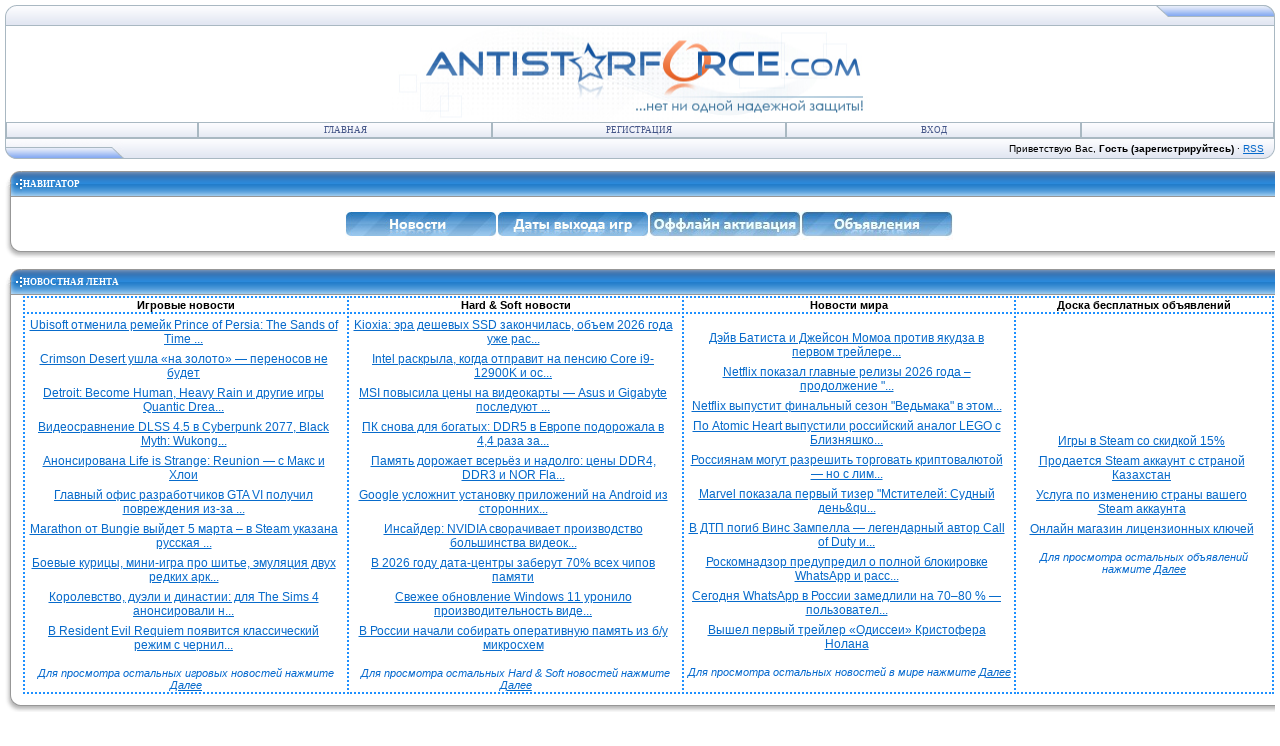

--- FILE ---
content_type: text/html; charset=UTF-8
request_url: https://antistarforce.com/forum/20-16906-6
body_size: 20137
content:
<html>
<head>
<title>Выбор телевизора - Страница 6 - Форумы</title>
<meta name="referrer" content="origin">
<meta http-equiv="Content-Type" content="text/html; charset=utf-8" />
<meta http-equiv="Content-Style-Type" content="text/css" />
<meta name="keywords" content="форум, обсуждение, защита, взлом, games, игры, nocd, nodvd, crack, кряк, denuvo, денуво, оффлайн активация, даты выхода игр" />
<meta name="description" content="Выбор телевизора - Страница 6 - Форумы" />
<meta property="og:image" content="/logo/antistarforce_logo.jpg" />

	<link rel="stylesheet" href="/.s/src/base.min.css" />
	<link rel="stylesheet" href="/.s/src/layer1.min.css" />

	<script src="/.s/src/jquery-1.12.4.min.js"></script>
	
	<script src="/.s/src/uwnd.min.js"></script>
	<link rel="stylesheet" href="/.s/src/ulightbox/ulightbox.min.css" />
	<script src="/.s/src/ulightbox/ulightbox.min.js"></script>
	<script>
/* --- UCOZ-JS-DATA --- */
window.uCoz = {"mod":"fr","sign":{"7252":"Предыдущий","3125":"Закрыть","5458":"Следующий","7254":"Изменить размер","5255":"Помощник","7253":"Начать слайд-шоу","7287":"Перейти на страницу с фотографией.","7251":"Запрошенный контент не может быть загружен. Пожалуйста, попробуйте позже."},"language":"ru","uLightboxType":1,"site":{"id":"0antistarforce","domain":"antistarforce.com","host":"antistarforce.ucoz.ru"},"ssid":"577570731171335167672","layerType":1,"module":"forum","country":"US"};
/* --- UCOZ-JS-CODE --- */

	function Insert(qmid, user, text ) {
		user = user.replace(/\[/g, '\\[').replace(/\]/g, '\\]');
		if ( !!text ) {
			qmid = qmid.replace(/[^0-9]/g, "");
			paste("[quote="+user+";"+qmid+"]"+text+"[/quote]\n", 0);
		} else {
			_uWnd.alert('Выделите текст для цитирования', '', {w:230, h:80, tm:3000});
		}
	}

	function paste(text, flag ) {
		if ( document.selection && flag ) {
			document.addform.message.focus();
			document.addform.document.selection.createRange().text = text;
		} else {
			document.addform.message.value += text;
		}
	}

	function get_selection( ) {
		if ( window.getSelection ) {
			selection = window.getSelection().toString();
		} else if ( document.getSelection ) {
			selection = document.getSelection();
		} else {
			selection = document.selection.createRange().text;
		}
	}

	function pdel(id, n ) {
		if ( confirm('Вы подтверждаете удаление?') ) {
			(window.pDelBut = document.getElementById('dbo' + id))
				&& (pDelBut.width = pDelBut.height = 13) && (pDelBut.src = '/.s/img/ma/m/i2.gif');
			_uPostForm('', {url:'/forum/20-16906-' + id + '-8-0-577570731171335167672', 't_pid': n});
		}
	}
function loginPopupForm(params = {}) { new _uWnd('LF', ' ', -250, -100, { closeonesc:1, resize:1 }, { url:'/index/40' + (params.urlParams ? '?'+params.urlParams : '') }) }
/* --- UCOZ-JS-END --- */
</script>

	<style>.UhideBlock{display:none; }</style>
	<script type="text/javascript">new Image().src = "//counter.yadro.ru/hit;noadsru?r"+escape(document.referrer)+(screen&&";s"+screen.width+"*"+screen.height+"*"+(screen.colorDepth||screen.pixelDepth))+";u"+escape(document.URL)+";"+Date.now();</script>
</head>
<body>
<BODY style="PADDING-BOTTOM: 5px; PADDING-LEFT: 5px; PADDING-RIGHT: 5px; PADDING-TOP: 5px" leftMargin=0 rightMargin=0 topMargin=0 bgColor=#ffffff> 
<link type="text/css" rel="stylesheet" href="/_st/my.css" />
<link rel="icon" href="/favicon.ico" type="image/x-icon">
<script type="text/javascript">function chbg(t,f){if (f==1){t.style.background="url(/shablon/1.gif)";}else {t.style.background="url(/shablon/2.gif)";}}</script>


 <table border="0" cellspacing="0" cellpadding="0" width="100%" align="center">
 <tbody>
 <tr>
 <td bgcolor="#e4e8f3"><img border="0" src="/shablon/3.gif" width="11" height="21" /></td>
 <td class="copy" bgcolor="#e4e8f3" background="/shablon/4.gif" width="95%"><span style="COLOR: rgb(68,85,136)"> </span></td>
 <td bgcolor="#e4e8f3"><img border="0" src="/shablon/5.gif" width="119" height="21" /></td>
 </tr>
 </tbody>
 </table>
 <table class="topBorder" border="0" cellspacing="0" cellpadding="0" width="100%" align="center" height="60">
 <tbody>
 <tr>
 <td onclick="javascript:window.location.href='/';" style="WHITE-SPACE: nowrap; BACKGROUND: url(/logo/antistarforce_logo.jpg) no-repeat center 50%; -moz-background-clip: -moz-initial; -moz-background-origin: -moz-initial; -moz-background-inline-policy: -moz-initial" background="/shablon/6.gif">
 <div>&nbsp;</div>
 <div>&nbsp;</div>
 <div>&nbsp;</div>
 <div>&nbsp;</div>
 <div>&nbsp;</div>
 <div>&nbsp;</div>
 <div>&nbsp;</div>
 <div>&nbsp;</div></td>
 </tr>
 </tbody>
 </table>
<TABLE border=0 cellSpacing=0 cellPadding=0 width="100%" align=center>
<TBODY>
<TR>
<TD class=topBorder>
<TABLE border=0 cellSpacing=0 cellPadding=0 width="100%">
<TBODY>
<TR>
<TD class=topMenu background=/shablon/2.gif width="15%"><IMG border=0 src="/shablon/7.gif" width=1 height=1></TD>
<TD class=topMenu background=/shablon/2.gif width="23%" align=middle onmouseover="chbg(this,1);" onmouseout="chbg(this,0);"><A class=menu1 href="/">Главная</A></TD><td width="23%" class="topMenu" onMouseOver="chbg(this,1);" onMouseOut="chbg(this,0);" background="/shablon/2.gif" align="center"><a class="menu1" href="/index/3">Регистрация</a></td><td width="23%" class="topMenu" onMouseOver="chbg(this,1);" onMouseOut="chbg(this,0);" background="/shablon/2.gif" align="center"><a class="menu1" href="javascript:;" rel="nofollow" onclick="loginPopupForm(); return false;">Вход</a></td>
<TD class=topMenu background=/shablon/2.gif width="15%"><IMG border=0 src="/shablon/7.gif" width=1 height=1></TD></TR></TBODY></TABLE></TD></TR></TBODY></TABLE>
<TABLE border=0 cellSpacing=0 cellPadding=0 width="100%" align=center>
<TBODY>
<TR>
<TD bgColor=#e4e8f3><IMG border=0 src="/shablon/8.gif" width=119 height=21></TD>
<TD class=copy bgColor=#e4e8f3 background=/shablon/4.gif width="95%" align=right>Приветствую Вас, <b>Гость (зарегистрируйтесь)</b> · <A href="/forum/20-0-0-37">RSS</A></TD>
<TD bgColor=#e4e8f3><IMG border=0 src="/shablon/9.gif" width=11 height=21></TD></TR></TBODY></TABLE>
<TABLE border=0 cellSpacing=0 cellPadding=0 width="100%" align=center height=30>
<TBODY>
<TR>
<TD style="TEXT-ALIGN: right; WIDTH: 100%" align=right>
<TABLE style="WIDTH: 100%" border=0 cellSpacing=0 cellPadding=0>
<TBODY>
<TR>
<TD>
<P>
<TABLE style="WIDTH: 100%; BORDER-COLLAPSE: collapse">
<TBODY>
<TR>
<TD style="WIDTH: 15px; BACKGROUND: url(/shablon/left03fff2.gif) left top"></TD>
<TD style="BACKGROUND: url(/shablon/center03fff2.gif) left top; HEIGHT: 26px"><STRONG>
<DIV class=blockTitle><SPAN style="COLOR: #ffffff">Навигатор</SPAN></DIV></STRONG></TD></TR>
<TR>
<TD style="BACKGROUND: url(/shablon/bgleftm.gif) left top"></TD>
<TD>
<SPAN style="COLOR: #ff0000">
<DIV align=center>
<TABLE style="WIDTH: 100%" border=0 cellSpacing=0 cellPadding=0>
<TBODY></TBODY></TABLE></DIV>
<SPAN style="FONT-SIZE: 12pt"></SPAN></DIV>
<DIV><font color="#ffffff">&nbsp;</font></DIV>
<DIV align=center><A href="/publ/"><SPAN style="COLOR: #ffffff"><IMG border=0 alt="" src="/knopki/news2b.jpg"></SPAN></A><span style="color:#FFFFFF;"></span><span style="color:#FFFFFF;"></span><A href="/forum/97/"><SPAN style="COLOR: #ffffff"><IMG border=0 alt="" src="/knopki/dativihodiigr2b.jpg"></SPAN><span style="color:#FFFFFF;"></span><span style="color:#FFFFFF;"></span><A href="/forum/138-20488-1"><SPAN style="COLOR: #ffffff"><IMG border=0 alt="" src="/knopki/offline_activation_forum.jpg"></SPAN><font color="#ffffff"><span style="color:#FFFFFF;"></span></a><A href="/board/"><SPAN style="COLOR: #ffffff"><IMG border=0 alt="" src="/knopki/obievleniyashop2b.jpg"></SPAN><span style="color:#FFFFFF;"></span></DIV>
<div align="center"><font color="#ffffff"> </font></div>
<TR>
<TD style="BACKGROUND: url(/shablon/l_nfff.gif) left top"></TD>
<TD style="BACKGROUND: url(/shablon/c_nfff.gif) left top; HEIGHT: 17px"></TD></TR></TBODY></TABLE>
<DIV>
<TABLE style="BORDER-BOTTOM: medium none; BORDER-LEFT: medium none; WIDTH: 100%; BORDER-COLLAPSE: collapse; BORDER-TOP: medium none; BORDER-RIGHT: medium none">
<TBODY>
<TD style="BORDER-BOTTOM: medium none; BORDER-LEFT: medium none; WIDTH: 15px; BACKGROUND: url(/shablon/left03fff2.gif) left top; BORDER-TOP: medium none; BORDER-RIGHT: medium none"></TD>
<TD style="BORDER-BOTTOM: medium none; BORDER-LEFT: medium none; BACKGROUND: url(/shablon/center03fff2.gif) left top; HEIGHT: 26px; BORDER-TOP: medium none; BORDER-RIGHT: medium none"><STRONG>
<DIV class=blockTitle><SPAN style="COLOR: #ffffff">Новостная лента</SPAN></DIV></STRONG></TD></TR>
<TR>
<TD style="BORDER-BOTTOM: medium none; BORDER-LEFT: medium none; BACKGROUND: url(/shablon/bgleftm.gif) left top; BORDER-TOP: medium none; BORDER-RIGHT: medium none"></TD>
<TD style="BORDER-BOTTOM: medium none; BORDER-LEFT: medium none; BORDER-TOP: medium none; BORDER-RIGHT: medium none">
<DIV align=center>
<TABLE style="WIDTH: 100%; BORDER-COLLAPSE: collapse">
<TBODY></TBODY></TABLE>
<TABLE style="WIDTH: 100%; BORDER-COLLAPSE: collapse">
<TBODY>
<TR>
<TD style="BORDER-BOTTOM: #1e90ff 2px dotted; BORDER-LEFT: #1e90ff 2px dotted; BORDER-TOP: #1e90ff 2px dotted; BORDER-RIGHT: #1e90ff 2px dotted">
<P align=center><STRONG>Игровые новости</STRONG></P></TD>
<TD style="BORDER-BOTTOM: #1e90ff 2px dotted; BORDER-LEFT: #1e90ff 2px dotted; BORDER-TOP: #1e90ff 2px dotted; BORDER-RIGHT: #1e90ff 2px dotted">
<P align=center><STRONG>Hard & Soft новости</STRONG></P></TD>
<TD style="BORDER-BOTTOM: #1e90ff 2px dotted; BORDER-LEFT: #1e90ff 2px dotted; BORDER-TOP: #1e90ff 2px dotted; BORDER-RIGHT: #1e90ff 2px dotted">
<P align=center><STRONG>Новости мира</STRONG></P></TD>
<TD style="BORDER-BOTTOM: #1e90ff 2px dotted; BORDER-LEFT: #1e90ff 2px dotted; BORDER-TOP: #1e90ff 2px dotted; BORDER-RIGHT: #1e90ff 2px dotted">
<P align=center><STRONG>Доска бесплатных объявлений</STRONG></P></TD></TR>
<TR>
<TD style="BORDER-BOTTOM: #1e90ff 2px dotted; BORDER-LEFT: #1e90ff 2px dotted; BORDER-TOP: #1e90ff 2px dotted; BORDER-RIGHT: #1e90ff 2px dotted">
<DIV align=center><TABLE class=infTable style="WIDTH: 100%; HEIGHT: 20px" cellSpacing=1 cellPadding=2 width=100 border=0> <TBODY> <TR> <TD style="FONT-WEIGHT: normal; FONT-SIZE: 9pt; LINE-HEIGHT: normal; FONT-STYLE: normal; FONT-VARIANT: normal" width="100%"> <P align=center><A href="https://nocd.ru/publ/igrovye_novosti/ubisoft_otmenila_remejk_prince_of_persia_the_sands_of_time_i_eshhe_pjat_igr/1-1-0-85554">Ubisoft отменила ремейк Prince of Persia: The Sands of Time ...</A></P></TD> <TD style="FONT-WEIGHT: normal; FONT-SIZE: 9pt; LINE-HEIGHT: normal; FONT-STYLE: normal; FONT-VARIANT: normal" noWrap align=right><SPAN style="COLOR: #ff0000"><STRONG></STRONG></SPAN></TD></TR></TBODY></TABLE><TABLE class=infTable style="WIDTH: 100%; HEIGHT: 20px" cellSpacing=1 cellPadding=2 width=100 border=0> <TBODY> <TR> <TD style="FONT-WEIGHT: normal; FONT-SIZE: 9pt; LINE-HEIGHT: normal; FONT-STYLE: normal; FONT-VARIANT: normal" width="100%"> <P align=center><A href="https://nocd.ru/publ/igrovye_novosti/crimson_desert_ushla_na_zoloto_perenosov_ne_budet/1-1-0-85552">Crimson Desert ушла «на золото» — переносов не будет</A></P></TD> <TD style="FONT-WEIGHT: normal; FONT-SIZE: 9pt; LINE-HEIGHT: normal; FONT-STYLE: normal; FONT-VARIANT: normal" noWrap align=right><SPAN style="COLOR: #ff0000"><STRONG></STRONG></SPAN></TD></TR></TBODY></TABLE><TABLE class=infTable style="WIDTH: 100%; HEIGHT: 20px" cellSpacing=1 cellPadding=2 width=100 border=0> <TBODY> <TR> <TD style="FONT-WEIGHT: normal; FONT-SIZE: 9pt; LINE-HEIGHT: normal; FONT-STYLE: normal; FONT-VARIANT: normal" width="100%"> <P align=center><A href="https://nocd.ru/publ/igrovye_novosti/detroit_become_human_heavy_rain_i_drugie_igry_quantic_dream_rezko_podorozhali_v_rossijskom_steam/1-1-0-85549">Detroit: Become Human, Heavy Rain и другие игры Quantic Drea...</A></P></TD> <TD style="FONT-WEIGHT: normal; FONT-SIZE: 9pt; LINE-HEIGHT: normal; FONT-STYLE: normal; FONT-VARIANT: normal" noWrap align=right><SPAN style="COLOR: #ff0000"><STRONG></STRONG></SPAN></TD></TR></TBODY></TABLE><TABLE class=infTable style="WIDTH: 100%; HEIGHT: 20px" cellSpacing=1 cellPadding=2 width=100 border=0> <TBODY> <TR> <TD style="FONT-WEIGHT: normal; FONT-SIZE: 9pt; LINE-HEIGHT: normal; FONT-STYLE: normal; FONT-VARIANT: normal" width="100%"> <P align=center><A href="https://nocd.ru/publ/igrovye_novosti/videosravnenie_dlss_4_5_v_cyberpunk_2077_black_myth_wukong_i_drugikh_igrakh_pokazalo_znachitelnuju_raznicu_v_kachestve_kartinki/1-1-0-85548">Видеосравнение DLSS 4.5 в Cyberpunk 2077, Black Myth: Wukong...</A></P></TD> <TD style="FONT-WEIGHT: normal; FONT-SIZE: 9pt; LINE-HEIGHT: normal; FONT-STYLE: normal; FONT-VARIANT: normal" noWrap align=right><SPAN style="COLOR: #ff0000"><STRONG></STRONG></SPAN></TD></TR></TBODY></TABLE><TABLE class=infTable style="WIDTH: 100%; HEIGHT: 20px" cellSpacing=1 cellPadding=2 width=100 border=0> <TBODY> <TR> <TD style="FONT-WEIGHT: normal; FONT-SIZE: 9pt; LINE-HEIGHT: normal; FONT-STYLE: normal; FONT-VARIANT: normal" width="100%"> <P align=center><A href="https://nocd.ru/publ/igrovye_novosti/anonsirovana_life_is_strange_reunion_s_maks_i_khloi/1-1-0-85547">Анонсирована Life is Strange: Reunion — с Макс и Хлои</A></P></TD> <TD style="FONT-WEIGHT: normal; FONT-SIZE: 9pt; LINE-HEIGHT: normal; FONT-STYLE: normal; FONT-VARIANT: normal" noWrap align=right><SPAN style="COLOR: #ff0000"><STRONG></STRONG></SPAN></TD></TR></TBODY></TABLE><TABLE class=infTable style="WIDTH: 100%; HEIGHT: 20px" cellSpacing=1 cellPadding=2 width=100 border=0> <TBODY> <TR> <TD style="FONT-WEIGHT: normal; FONT-SIZE: 9pt; LINE-HEIGHT: normal; FONT-STYLE: normal; FONT-VARIANT: normal" width="100%"> <P align=center><A href="https://nocd.ru/publ/igrovye_novosti/glavnyj_ofis_razrabotchikov_gta_vi_poluchil_povrezhdenija_iz_za_vzryva_v_kotelnoj/1-1-0-85543">Главный офис разработчиков GTA VI получил повреждения из-за ...</A></P></TD> <TD style="FONT-WEIGHT: normal; FONT-SIZE: 9pt; LINE-HEIGHT: normal; FONT-STYLE: normal; FONT-VARIANT: normal" noWrap align=right><SPAN style="COLOR: #ff0000"><STRONG></STRONG></SPAN></TD></TR></TBODY></TABLE><TABLE class=infTable style="WIDTH: 100%; HEIGHT: 20px" cellSpacing=1 cellPadding=2 width=100 border=0> <TBODY> <TR> <TD style="FONT-WEIGHT: normal; FONT-SIZE: 9pt; LINE-HEIGHT: normal; FONT-STYLE: normal; FONT-VARIANT: normal" width="100%"> <P align=center><A href="https://nocd.ru/publ/igrovye_novosti/marathon_ot_bungie_vyjdet_5_marta_v_steam_ukazana_russkaja_ozvuchka/1-1-0-85541">Marathon от Bungie выйдет 5 марта – в Steam указана русская ...</A></P></TD> <TD style="FONT-WEIGHT: normal; FONT-SIZE: 9pt; LINE-HEIGHT: normal; FONT-STYLE: normal; FONT-VARIANT: normal" noWrap align=right><SPAN style="COLOR: #ff0000"><STRONG></STRONG></SPAN></TD></TR></TBODY></TABLE><TABLE class=infTable style="WIDTH: 100%; HEIGHT: 20px" cellSpacing=1 cellPadding=2 width=100 border=0> <TBODY> <TR> <TD style="FONT-WEIGHT: normal; FONT-SIZE: 9pt; LINE-HEIGHT: normal; FONT-STYLE: normal; FONT-VARIANT: normal" width="100%"> <P align=center><A href="https://nocd.ru/publ/igrovye_novosti/boevye_kuricy_mini_igra_pro_shite_ehmuljacija_dvukh_redkikh_arkad_sega_iz_90_kh_i_mnogoe_drugoe_v_gejmplee_yakuza_kiwami_3/1-1-0-85535">Боевые курицы, мини-игра про шитье, эмуляция двух редких арк...</A></P></TD> <TD style="FONT-WEIGHT: normal; FONT-SIZE: 9pt; LINE-HEIGHT: normal; FONT-STYLE: normal; FONT-VARIANT: normal" noWrap align=right><SPAN style="COLOR: #ff0000"><STRONG></STRONG></SPAN></TD></TR></TBODY></TABLE><TABLE class=infTable style="WIDTH: 100%; HEIGHT: 20px" cellSpacing=1 cellPadding=2 width=100 border=0> <TBODY> <TR> <TD style="FONT-WEIGHT: normal; FONT-SIZE: 9pt; LINE-HEIGHT: normal; FONT-STYLE: normal; FONT-VARIANT: normal" width="100%"> <P align=center><A href="https://nocd.ru/publ/igrovye_novosti/korolevstvo_duehli_i_dinastii_dlja_the_sims_4_anonsirovali_novoe_dlc/1-1-0-85528">Королевство, дуэли и династии: для The Sims 4 анонсировали н...</A></P></TD> <TD style="FONT-WEIGHT: normal; FONT-SIZE: 9pt; LINE-HEIGHT: normal; FONT-STYLE: normal; FONT-VARIANT: normal" noWrap align=right><SPAN style="COLOR: #ff0000"><STRONG></STRONG></SPAN></TD></TR></TBODY></TABLE><TABLE class=infTable style="WIDTH: 100%; HEIGHT: 20px" cellSpacing=1 cellPadding=2 width=100 border=0> <TBODY> <TR> <TD style="FONT-WEIGHT: normal; FONT-SIZE: 9pt; LINE-HEIGHT: normal; FONT-STYLE: normal; FONT-VARIANT: normal" width="100%"> <P align=center><A href="https://nocd.ru/publ/igrovye_novosti/v_resident_evil_requiem_pojavitsja_klassicheskij_rezhim_s_chernilnymi_lentami_dlja_sokhranenij/1-1-0-85527">В Resident Evil Requiem появится классический режим с чернил...</A></P></TD> <TD style="FONT-WEIGHT: normal; FONT-SIZE: 9pt; LINE-HEIGHT: normal; FONT-STYLE: normal; FONT-VARIANT: normal" noWrap align=right><SPAN style="COLOR: #ff0000"><STRONG></STRONG></SPAN></TD></TR></TBODY></TABLE></DIV>
<br>
<div align="center"><span style="COLOR: #086BCF"><em>Для просмотра остальных игровых новостей нажмите </em></span><a href="/publ/1"><span style="TEXT-DECORATION: underline"><em>Далее</em></span></a></div>
<TD style="BORDER-BOTTOM: #1e90ff 2px dotted; BORDER-LEFT: #1e90ff 2px dotted; BORDER-TOP: #1e90ff 2px dotted; BORDER-RIGHT: #1e90ff 2px dotted">
<DIV align=center><TABLE class=infTable style="WIDTH: 100%; HEIGHT: 20px" cellSpacing=1 cellPadding=2 width=100 border=0> <TBODY> <TR> <TD style="FONT-WEIGHT: normal; FONT-SIZE: 9pt; LINE-HEIGHT: normal; FONT-STYLE: normal; FONT-VARIANT: normal" width="100%"> <P align=center><A href="https://nocd.ru/publ/hard_soft_novosti/kioxia_ehra_deshevykh_ssd_zakonchilas_obem_2026_goda_uzhe_rasprodan/2-1-0-85553">Kioxia: эра дешевых SSD закончилась, объем 2026 года уже рас...</A></P></TD> <TD style="FONT-WEIGHT: normal; FONT-SIZE: 9pt; LINE-HEIGHT: normal; FONT-STYLE: normal; FONT-VARIANT: normal" noWrap align=right><SPAN style="COLOR: #ff0000"><STRONG></STRONG></SPAN></TD></TR></TBODY></TABLE><TABLE class=infTable style="WIDTH: 100%; HEIGHT: 20px" cellSpacing=1 cellPadding=2 width=100 border=0> <TBODY> <TR> <TD style="FONT-WEIGHT: normal; FONT-SIZE: 9pt; LINE-HEIGHT: normal; FONT-STYLE: normal; FONT-VARIANT: normal" width="100%"> <P align=center><A href="https://nocd.ru/publ/hard_soft_novosti/intel_raskryla_kogda_otpravit_na_pensiju_core_i9_12900k_i_ostalnye_nastolnye_alder_lake/2-1-0-85550">Intel раскрыла, когда отправит на пенсию Core i9-12900K и ос...</A></P></TD> <TD style="FONT-WEIGHT: normal; FONT-SIZE: 9pt; LINE-HEIGHT: normal; FONT-STYLE: normal; FONT-VARIANT: normal" noWrap align=right><SPAN style="COLOR: #ff0000"><STRONG></STRONG></SPAN></TD></TR></TBODY></TABLE><TABLE class=infTable style="WIDTH: 100%; HEIGHT: 20px" cellSpacing=1 cellPadding=2 width=100 border=0> <TBODY> <TR> <TD style="FONT-WEIGHT: normal; FONT-SIZE: 9pt; LINE-HEIGHT: normal; FONT-STYLE: normal; FONT-VARIANT: normal" width="100%"> <P align=center><A href="https://nocd.ru/publ/hard_soft_novosti/msi_povysila_ceny_na_videokarty_asus_i_gigabyte_posledujut_ejo_primeru_do_konca_mesjaca/2-1-0-85551">MSI повысила цены на видеокарты — Asus и Gigabyte последуют ...</A></P></TD> <TD style="FONT-WEIGHT: normal; FONT-SIZE: 9pt; LINE-HEIGHT: normal; FONT-STYLE: normal; FONT-VARIANT: normal" noWrap align=right><SPAN style="COLOR: #ff0000"><STRONG></STRONG></SPAN></TD></TR></TBODY></TABLE><TABLE class=infTable style="WIDTH: 100%; HEIGHT: 20px" cellSpacing=1 cellPadding=2 width=100 border=0> <TBODY> <TR> <TD style="FONT-WEIGHT: normal; FONT-SIZE: 9pt; LINE-HEIGHT: normal; FONT-STYLE: normal; FONT-VARIANT: normal" width="100%"> <P align=center><A href="https://nocd.ru/publ/hard_soft_novosti/pk_snova_dlja_bogatykh_ddr5_v_evrope_podorozhala_v_4_4_raza_za_polgoda_ceny_ddr4_i_ddr3_tozhe_vzletajut/2-1-0-85546">ПК снова для богатых: DDR5 в Европе подорожала в 4,4 раза за...</A></P></TD> <TD style="FONT-WEIGHT: normal; FONT-SIZE: 9pt; LINE-HEIGHT: normal; FONT-STYLE: normal; FONT-VARIANT: normal" noWrap align=right><SPAN style="COLOR: #ff0000"><STRONG></STRONG></SPAN></TD></TR></TBODY></TABLE><TABLE class=infTable style="WIDTH: 100%; HEIGHT: 20px" cellSpacing=1 cellPadding=2 width=100 border=0> <TBODY> <TR> <TD style="FONT-WEIGHT: normal; FONT-SIZE: 9pt; LINE-HEIGHT: normal; FONT-STYLE: normal; FONT-VARIANT: normal" width="100%"> <P align=center><A href="https://nocd.ru/publ/hard_soft_novosti/pamjat_dorozhaet_vserjoz_i_nadolgo_ceny_ddr4_ddr3_i_nor_flash_budut_rasti_ne_tolko_v_ehtom_kvartale/2-1-0-85545">Память дорожает всерьёз и надолго: цены DDR4, DDR3 и NOR Fla...</A></P></TD> <TD style="FONT-WEIGHT: normal; FONT-SIZE: 9pt; LINE-HEIGHT: normal; FONT-STYLE: normal; FONT-VARIANT: normal" noWrap align=right><SPAN style="COLOR: #ff0000"><STRONG></STRONG></SPAN></TD></TR></TBODY></TABLE><TABLE class=infTable style="WIDTH: 100%; HEIGHT: 20px" cellSpacing=1 cellPadding=2 width=100 border=0> <TBODY> <TR> <TD style="FONT-WEIGHT: normal; FONT-SIZE: 9pt; LINE-HEIGHT: normal; FONT-STYLE: normal; FONT-VARIANT: normal" width="100%"> <P align=center><A href="https://nocd.ru/publ/hard_soft_novosti/google_uslozhnit_ustanovku_prilozhenij_na_android_iz_storonnikh_istochnikov/2-1-0-85544">Google усложнит установку приложений на Android из сторонних...</A></P></TD> <TD style="FONT-WEIGHT: normal; FONT-SIZE: 9pt; LINE-HEIGHT: normal; FONT-STYLE: normal; FONT-VARIANT: normal" noWrap align=right><SPAN style="COLOR: #ff0000"><STRONG></STRONG></SPAN></TD></TR></TBODY></TABLE><TABLE class=infTable style="WIDTH: 100%; HEIGHT: 20px" cellSpacing=1 cellPadding=2 width=100 border=0> <TBODY> <TR> <TD style="FONT-WEIGHT: normal; FONT-SIZE: 9pt; LINE-HEIGHT: normal; FONT-STYLE: normal; FONT-VARIANT: normal" width="100%"> <P align=center><A href="https://nocd.ru/publ/hard_soft_novosti/insajder_nvidia_svorachivaet_proizvodstvo_bolshinstva_videokart_rtx_50_radi_ii/2-1-0-85542">Инсайдер: NVIDIA сворачивает производство большинства видеок...</A></P></TD> <TD style="FONT-WEIGHT: normal; FONT-SIZE: 9pt; LINE-HEIGHT: normal; FONT-STYLE: normal; FONT-VARIANT: normal" noWrap align=right><SPAN style="COLOR: #ff0000"><STRONG></STRONG></SPAN></TD></TR></TBODY></TABLE><TABLE class=infTable style="WIDTH: 100%; HEIGHT: 20px" cellSpacing=1 cellPadding=2 width=100 border=0> <TBODY> <TR> <TD style="FONT-WEIGHT: normal; FONT-SIZE: 9pt; LINE-HEIGHT: normal; FONT-STYLE: normal; FONT-VARIANT: normal" width="100%"> <P align=center><A href="https://nocd.ru/publ/hard_soft_novosti/v_2026_godu_data_centry_zaberut_70_vsekh_chipov_pamjati/2-1-0-85540">В 2026 году дата-центры заберут 70% всех чипов памяти</A></P></TD> <TD style="FONT-WEIGHT: normal; FONT-SIZE: 9pt; LINE-HEIGHT: normal; FONT-STYLE: normal; FONT-VARIANT: normal" noWrap align=right><SPAN style="COLOR: #ff0000"><STRONG></STRONG></SPAN></TD></TR></TBODY></TABLE><TABLE class=infTable style="WIDTH: 100%; HEIGHT: 20px" cellSpacing=1 cellPadding=2 width=100 border=0> <TBODY> <TR> <TD style="FONT-WEIGHT: normal; FONT-SIZE: 9pt; LINE-HEIGHT: normal; FONT-STYLE: normal; FONT-VARIANT: normal" width="100%"> <P align=center><A href="https://nocd.ru/publ/hard_soft_novosti/svezhee_obnovlenie_windows_11_uronilo_proizvoditelnost_videokart_nvidia_geforce/2-1-0-85539">Свежее обновление Windows 11 уронило производительность виде...</A></P></TD> <TD style="FONT-WEIGHT: normal; FONT-SIZE: 9pt; LINE-HEIGHT: normal; FONT-STYLE: normal; FONT-VARIANT: normal" noWrap align=right><SPAN style="COLOR: #ff0000"><STRONG></STRONG></SPAN></TD></TR></TBODY></TABLE><TABLE class=infTable style="WIDTH: 100%; HEIGHT: 20px" cellSpacing=1 cellPadding=2 width=100 border=0> <TBODY> <TR> <TD style="FONT-WEIGHT: normal; FONT-SIZE: 9pt; LINE-HEIGHT: normal; FONT-STYLE: normal; FONT-VARIANT: normal" width="100%"> <P align=center><A href="https://nocd.ru/publ/hard_soft_novosti/v_rossii_nachali_sobirat_operativnuju_pamjat_iz_b_u_mikroskhem/2-1-0-85538">В России начали собирать оперативную память из б/у микросхем</A></P></TD> <TD style="FONT-WEIGHT: normal; FONT-SIZE: 9pt; LINE-HEIGHT: normal; FONT-STYLE: normal; FONT-VARIANT: normal" noWrap align=right><SPAN style="COLOR: #ff0000"><STRONG></STRONG></SPAN></TD></TR></TBODY></TABLE></DIV>
<br>
<div align="center"><span style="COLOR: #086BCF"><em>Для просмотра остальных Hard & Soft новостей нажмите </em></span><a href="/publ/2"><span style="TEXT-DECORATION: underline"><em>Далее</em></span></a></div>
<TD style="BORDER-BOTTOM: #1e90ff 2px dotted; BORDER-LEFT: #1e90ff 2px dotted; BORDER-TOP: #1e90ff 2px dotted; BORDER-RIGHT: #1e90ff 2px dotted">
<DIV align=center><TABLE class=infTable style="WIDTH: 100%; HEIGHT: 20px" cellSpacing=1 cellPadding=2 width=100 border=0> <TBODY> <TR> <TD style="FONT-WEIGHT: normal; FONT-SIZE: 9pt; LINE-HEIGHT: normal; FONT-STYLE: normal; FONT-VARIANT: normal" width="100%"> <P align=center><A href="https://nocd.ru/publ/novosti_mira/dehjv_batista_i_dzhejson_momoa_protiv_jakudza_v_pervom_trejlere_boevika_opasnyj_dueht_ot_rezhissera_sinego_zhuka/4-1-0-85500">Дэйв Батиста и Джейсон Момоа против якудза в первом трейлере...</A></P></TD> <TD style="FONT-WEIGHT: normal; FONT-SIZE: 9pt; LINE-HEIGHT: normal; FONT-STYLE: normal; FONT-VARIANT: normal" noWrap align=right><SPAN style="COLOR: #ff0000"><STRONG></STRONG></SPAN></TD></TR></TBODY></TABLE><TABLE class=infTable style="WIDTH: 100%; HEIGHT: 20px" cellSpacing=1 cellPadding=2 width=100 border=0> <TBODY> <TR> <TD style="FONT-WEIGHT: normal; FONT-SIZE: 9pt; LINE-HEIGHT: normal; FONT-STYLE: normal; FONT-VARIANT: normal" width="100%"> <P align=center><A href="https://nocd.ru/publ/novosti_mira/netflix_pokazal_glavnye_relizy_2026_goda_prodolzhenie_gryzni_vtorye_sezony_avatara_i_zadachi_trekh_tel/4-1-0-85478">Netflix показал главные релизы 2026 года – продолжение &quot...</A></P></TD> <TD style="FONT-WEIGHT: normal; FONT-SIZE: 9pt; LINE-HEIGHT: normal; FONT-STYLE: normal; FONT-VARIANT: normal" noWrap align=right><SPAN style="COLOR: #ff0000"><STRONG></STRONG></SPAN></TD></TR></TBODY></TABLE><TABLE class=infTable style="WIDTH: 100%; HEIGHT: 20px" cellSpacing=1 cellPadding=2 width=100 border=0> <TBODY> <TR> <TD style="FONT-WEIGHT: normal; FONT-SIZE: 9pt; LINE-HEIGHT: normal; FONT-STYLE: normal; FONT-VARIANT: normal" width="100%"> <P align=center><A href="https://nocd.ru/publ/novosti_mira/netflix_vypustit_finalnyj_sezon_vedmaka_v_ehtom_godu/4-1-0-85477">Netflix выпустит финальный сезон &quot;Ведьмака&quot; в этом...</A></P></TD> <TD style="FONT-WEIGHT: normal; FONT-SIZE: 9pt; LINE-HEIGHT: normal; FONT-STYLE: normal; FONT-VARIANT: normal" noWrap align=right><SPAN style="COLOR: #ff0000"><STRONG></STRONG></SPAN></TD></TR></TBODY></TABLE><TABLE class=infTable style="WIDTH: 100%; HEIGHT: 20px" cellSpacing=1 cellPadding=2 width=100 border=0> <TBODY> <TR> <TD style="FONT-WEIGHT: normal; FONT-SIZE: 9pt; LINE-HEIGHT: normal; FONT-STYLE: normal; FONT-VARIANT: normal" width="100%"> <P align=center><A href="https://nocd.ru/publ/novosti_mira/po_atomic_heart_vypustili_rossijskij_analog_lego_s_bliznjashkoj/4-1-0-85413">По Atomic Heart выпустили российский аналог LEGO с Близняшко...</A></P></TD> <TD style="FONT-WEIGHT: normal; FONT-SIZE: 9pt; LINE-HEIGHT: normal; FONT-STYLE: normal; FONT-VARIANT: normal" noWrap align=right><SPAN style="COLOR: #ff0000"><STRONG></STRONG></SPAN></TD></TR></TBODY></TABLE><TABLE class=infTable style="WIDTH: 100%; HEIGHT: 20px" cellSpacing=1 cellPadding=2 width=100 border=0> <TBODY> <TR> <TD style="FONT-WEIGHT: normal; FONT-SIZE: 9pt; LINE-HEIGHT: normal; FONT-STYLE: normal; FONT-VARIANT: normal" width="100%"> <P align=center><A href="https://nocd.ru/publ/novosti_mira/rossijanam_mogut_razreshit_torgovat_kriptovaljutoj_no_s_limitami_a_eshhjo_pridjotsja_sdavat_test/4-1-0-85395">Россиянам могут разрешить торговать криптовалютой — но с лим...</A></P></TD> <TD style="FONT-WEIGHT: normal; FONT-SIZE: 9pt; LINE-HEIGHT: normal; FONT-STYLE: normal; FONT-VARIANT: normal" noWrap align=right><SPAN style="COLOR: #ff0000"><STRONG></STRONG></SPAN></TD></TR></TBODY></TABLE><TABLE class=infTable style="WIDTH: 100%; HEIGHT: 20px" cellSpacing=1 cellPadding=2 width=100 border=0> <TBODY> <TR> <TD style="FONT-WEIGHT: normal; FONT-SIZE: 9pt; LINE-HEIGHT: normal; FONT-STYLE: normal; FONT-VARIANT: normal" width="100%"> <P align=center><A href="https://nocd.ru/publ/novosti_mira/marvel_pokazala_pervyj_tizer_mstitelej_sudnyj_den_so_stivom_rodzhersom_i_ego_synom/4-1-0-85394">Marvel показала первый тизер &quot;Мстителей: Судный день&qu...</A></P></TD> <TD style="FONT-WEIGHT: normal; FONT-SIZE: 9pt; LINE-HEIGHT: normal; FONT-STYLE: normal; FONT-VARIANT: normal" noWrap align=right><SPAN style="COLOR: #ff0000"><STRONG></STRONG></SPAN></TD></TR></TBODY></TABLE><TABLE class=infTable style="WIDTH: 100%; HEIGHT: 20px" cellSpacing=1 cellPadding=2 width=100 border=0> <TBODY> <TR> <TD style="FONT-WEIGHT: normal; FONT-SIZE: 9pt; LINE-HEIGHT: normal; FONT-STYLE: normal; FONT-VARIANT: normal" width="100%"> <P align=center><A href="https://nocd.ru/publ/novosti_mira/v_dtp_pogib_vins_zampella_legendarnyj_avtor_call_of_duty_i_titanfall/4-1-0-85390">В ДТП погиб Винс Зампелла — легендарный автор Call of Duty и...</A></P></TD> <TD style="FONT-WEIGHT: normal; FONT-SIZE: 9pt; LINE-HEIGHT: normal; FONT-STYLE: normal; FONT-VARIANT: normal" noWrap align=right><SPAN style="COLOR: #ff0000"><STRONG></STRONG></SPAN></TD></TR></TBODY></TABLE><TABLE class=infTable style="WIDTH: 100%; HEIGHT: 20px" cellSpacing=1 cellPadding=2 width=100 border=0> <TBODY> <TR> <TD style="FONT-WEIGHT: normal; FONT-SIZE: 9pt; LINE-HEIGHT: normal; FONT-STYLE: normal; FONT-VARIANT: normal" width="100%"> <P align=center><A href="https://nocd.ru/publ/novosti_mira/roskomnadzor_predupredil_o_polnoj_blokirovke_whatsapp_i_rasskazal_kak_messendzheru_ejo_izbezhat/4-1-0-85385">Роскомнадзор предупредил о полной блокировке WhatsApp и расс...</A></P></TD> <TD style="FONT-WEIGHT: normal; FONT-SIZE: 9pt; LINE-HEIGHT: normal; FONT-STYLE: normal; FONT-VARIANT: normal" noWrap align=right><SPAN style="COLOR: #ff0000"><STRONG></STRONG></SPAN></TD></TR></TBODY></TABLE><TABLE class=infTable style="WIDTH: 100%; HEIGHT: 20px" cellSpacing=1 cellPadding=2 width=100 border=0> <TBODY> <TR> <TD style="FONT-WEIGHT: normal; FONT-SIZE: 9pt; LINE-HEIGHT: normal; FONT-STYLE: normal; FONT-VARIANT: normal" width="100%"> <P align=center><A href="https://nocd.ru/publ/novosti_mira/segodnja_whatsapp_v_rossii_zamedlili_na_70_80_polzovateli_massovo_zhalujutsja_na_sboi/4-1-0-85384">Сегодня WhatsApp в России замедлили на 70–80 % — пользовател...</A></P></TD> <TD style="FONT-WEIGHT: normal; FONT-SIZE: 9pt; LINE-HEIGHT: normal; FONT-STYLE: normal; FONT-VARIANT: normal" noWrap align=right><SPAN style="COLOR: #ff0000"><STRONG></STRONG></SPAN></TD></TR></TBODY></TABLE><TABLE class=infTable style="WIDTH: 100%; HEIGHT: 20px" cellSpacing=1 cellPadding=2 width=100 border=0> <TBODY> <TR> <TD style="FONT-WEIGHT: normal; FONT-SIZE: 9pt; LINE-HEIGHT: normal; FONT-STYLE: normal; FONT-VARIANT: normal" width="100%"> <P align=center><A href="https://nocd.ru/publ/novosti_mira/vyshel_pervyj_trejler_odissei_kristofera_nolana/4-1-0-85383">Вышел первый трейлер «Одиссеи» Кристофера Нолана</A></P></TD> <TD style="FONT-WEIGHT: normal; FONT-SIZE: 9pt; LINE-HEIGHT: normal; FONT-STYLE: normal; FONT-VARIANT: normal" noWrap align=right><SPAN style="COLOR: #ff0000"><STRONG></STRONG></SPAN></TD></TR></TBODY></TABLE></DIV>
<br>
<div align="center"><span style="COLOR: #086BCF"><em>Для просмотра остальных новостей в мире нажмите </em></span><a href="/publ/4"><span style="TEXT-DECORATION: underline"><em>Далее</em></span></a></div>
<TD style="BORDER-BOTTOM: #1e90ff 2px dotted; BORDER-LEFT: #1e90ff 2px dotted; BORDER-TOP: #1e90ff 2px dotted; BORDER-RIGHT: #1e90ff 2px dotted">
<DIV align=center><TABLE class=infTable style="WIDTH: 100%; HEIGHT: 20px" cellSpacing=1 cellPadding=2 width="100%" border=0> <TBODY> <TR> <TD style="FONT-WEIGHT: normal; FONT-SIZE: 9pt; LINE-HEIGHT: normal; FONT-STYLE: normal; FONT-VARIANT: normal" width="100%"> <P align=center><A href="https://nocd.ru/board/uslugi/igry_v_steam_so_skidkoj_10/4-1-0-13280">Игры в Steam со скидкой 15%</A></P></TD> <TD style="FONT-WEIGHT: normal; FONT-SIZE: 9pt; LINE-HEIGHT: normal; FONT-STYLE: normal; FONT-VARIANT: normal" noWrap align=right><SPAN style="COLOR: #ff0000"><STRONG></STRONG></SPAN></TD></TR></TBODY></TABLE><TABLE class=infTable style="WIDTH: 100%; HEIGHT: 20px" cellSpacing=1 cellPadding=2 width="100%" border=0> <TBODY> <TR> <TD style="FONT-WEIGHT: normal; FONT-SIZE: 9pt; LINE-HEIGHT: normal; FONT-STYLE: normal; FONT-VARIANT: normal" width="100%"> <P align=center><A href="https://nocd.ru/board/prodaetsja_steam_akkaunt_s_stranoj_kazakhstan/2-1-0-13222">Продается Steam аккаунт с страной Казахстан</A></P></TD> <TD style="FONT-WEIGHT: normal; FONT-SIZE: 9pt; LINE-HEIGHT: normal; FONT-STYLE: normal; FONT-VARIANT: normal" noWrap align=right><SPAN style="COLOR: #ff0000"><STRONG></STRONG></SPAN></TD></TR></TBODY></TABLE><TABLE class=infTable style="WIDTH: 100%; HEIGHT: 20px" cellSpacing=1 cellPadding=2 width="100%" border=0> <TBODY> <TR> <TD style="FONT-WEIGHT: normal; FONT-SIZE: 9pt; LINE-HEIGHT: normal; FONT-STYLE: normal; FONT-VARIANT: normal" width="100%"> <P align=center><A href="https://nocd.ru/board/uslugi/usluga_po_smene_strani_vashego_steam_akkaunta/4-1-0-13221">Услуга по изменению страны вашего Steam аккаунта</A></P></TD> <TD style="FONT-WEIGHT: normal; FONT-SIZE: 9pt; LINE-HEIGHT: normal; FONT-STYLE: normal; FONT-VARIANT: normal" noWrap align=right><SPAN style="COLOR: #ff0000"><STRONG></STRONG></SPAN></TD></TR></TBODY></TABLE><TABLE class=infTable style="WIDTH: 100%; HEIGHT: 20px" cellSpacing=1 cellPadding=2 width="100%" border=0> <TBODY> <TR> <TD style="FONT-WEIGHT: normal; FONT-SIZE: 9pt; LINE-HEIGHT: normal; FONT-STYLE: normal; FONT-VARIANT: normal" width="100%"> <P align=center><A href="https://nocd.ru/board/onlajn_magazin_licenzionnykh_kljuchej/2-1-0-9870">Онлайн магазин лицензионных ключей</A></P></TD> <TD style="FONT-WEIGHT: normal; FONT-SIZE: 9pt; LINE-HEIGHT: normal; FONT-STYLE: normal; FONT-VARIANT: normal" noWrap align=right><SPAN style="COLOR: #ff0000"><STRONG></STRONG></SPAN></TD></TR></TBODY></TABLE></DIV>
<br>
<div align="center"><span style="COLOR: #086BCF"><em>Для просмотра остальных объявлений нажмите </em></span><a href="/board/"><span style="TEXT-DECORATION: underline"><em>Далее</em></span></a></div>
</TR></TBODY></TABLE></DIV>
<TR>
<TD style="BORDER-BOTTOM: medium none; BORDER-LEFT: medium none; BACKGROUND: url(/shablon/l_nfff.gif) left top; BORDER-TOP: medium none; BORDER-RIGHT: medium none"></TD>
<TD style="BORDER-BOTTOM: medium none; BORDER-LEFT: medium none; BACKGROUND: url(/shablon/c_nfff.gif) left top; HEIGHT: 17px; BORDER-TOP: medium none; BORDER-RIGHT: medium none"></TD></TR></TBODY></TABLE></DIV>
<br>
<center><a href="/forum/138-20488-1"><img src="https://prodenuvo.com/oag_8x15.jpg" alt="Оффлайн активация игр Denuvo | Microsoft Store" title="Оффлайн активация игр Denuvo | Microsoft Store" /></a></center>
</P>
<DIV align=center>
<TABLE border=0 cellSpacing=0 cellPadding=0 width=190 align=center>
</TD></TR></TBODY></TABLE></DIV></TD></TR></P>
<DIV>&nbsp;</DIV></TBODY></TABLE>[<A class=fNavLink href="/forum/0-0-1-34">Новые сообщения</A> · <A class=fNavLink href="/forum/0-0-1-35">Участники</A> · <A class=fNavLink href="/forum/2-1703-1">Правила форума</A> · <A class=fNavLink href="/forum/0-0-0-6">Поиск</A> · <A class=fNavLink href="/forum/20-0-0-37">RSS</A> ]</TD></TR></TBODY></TABLE>
<DIV>
		

		<table class="ThrTopButtonsTbl" border="0" width="100%" cellspacing="0" cellpadding="0">
			<tr class="ThrTopButtonsRow1">
				<td width="50%" class="ThrTopButtonsCl11">
	<ul class="switches switchesTbl forum-pages">
		<li class="pagesInfo">Страница <span class="curPage">6</span> из <span class="numPages">6</span></li>
		<li class="switch switch-back"><a class="switchBack" href="/forum/20-16906-5" title="Предыдущая"><span>&laquo;</span></a></li> <li class="switch"><a class="switchDigit" href="/forum/20-16906-1">1</a></li>
	<li class="switch"><a class="switchDigit" href="/forum/20-16906-2">2</a></li>
	<li class="switch"><a class="switchDigit" href="/forum/20-16906-3">3</a></li>
	<li class="switch"><a class="switchDigit" href="/forum/20-16906-4">4</a></li>
	<li class="switch"><a class="switchDigit" href="/forum/20-16906-5">5</a></li>
	<li class="switchActive">6</li> 
	</ul></td>
				<td align="right" class="frmBtns ThrTopButtonsCl12"><div id="frmButns83"><a href="javascript:;" rel="nofollow" onclick="_uWnd.alert('Необходима авторизация для данного действия. Войдите или зарегистрируйтесь.','',{w:230,h:80,tm:3000});return false;"><img alt="" style="margin:0;padding:0;border:0;" title="Ответить" src="/.s/img/fr/bt/39/t_reply.gif" /></a> <a href="javascript:;" rel="nofollow" onclick="_uWnd.alert('Необходима авторизация для данного действия. Войдите или зарегистрируйтесь.','',{w:230,h:80,tm:3000});return false;"><img alt="" style="margin:0;padding:0;border:0;" title="Новая тема" src="/.s/img/fr/bt/39/t_new.gif" /></a> <a href="javascript:;" rel="nofollow" onclick="_uWnd.alert('Необходима авторизация для данного действия. Войдите или зарегистрируйтесь.','',{w:230,h:80,tm:3000});return false;"><img alt="" style="margin:0;padding:0;border:0;" title="Новый опрос" src="/.s/img/fr/bt/39/t_poll.gif" /></a></div></td></tr>
			<tr class="ThrTopButtonsRow2">
	<td class="forumModerBlock ThrTopButtonsCl21"><span class="moders-wrapper">Модератор форума: <a href="javascript:;" rel="nofollow" onclick="window.open('/index/8-0-GANGUBASS', 'up48', 'scrollbars=1,top=0,left=0,resizable=1,width=700,height=375'); return false;" class="forumModer">GANGUBASS</a></span></td>
	<td class="ThrTopButtonsCl22">&nbsp;</td></tr>
		</table>
		
	<table class="ThrForumBarTbl" border="0" width="100%" cellspacing="0" cellpadding="0">
		<tr class="ThrForumBarRow1">
			<td class="forumNamesBar ThrForumBarCl11 breadcrumbs" style="padding-top:3px;padding-bottom:5px;">
				<a class="forumBar breadcrumb-item" href="/forum/">Форумы</a>  <span class="breadcrumb-sep">&raquo;</span> <a class="forumBar breadcrumb-item" href="/forum/57">Hard & Soft</a> <span class="breadcrumb-sep">&raquo;</span> <a class="forumBar breadcrumb-item" href="/forum/20">Hardware</a> <span class="breadcrumb-sep">&raquo;</span> <a class="forumBarA" href="/forum/20-16906-1">Выбор телевизора</a> <span class="thDescr">(+ ваши вопросы)</span></td><td class="ThrForumBarCl12" >
	
	<script>
	function check_search(form ) {
		if ( form.s.value.length < 3 ) {
			_uWnd.alert('Вы ввели слишком короткий поисковой запрос.', '', { w:230, h:80, tm:3000 })
			return false
		}
		return true
	}
	</script>
	<form id="thread_search_form" onsubmit="return check_search(this)" action="/forum/20-16906" method="GET">
		<input class="fastNav" type="submit" value="Ok" id="thread_search_button"><input type="text" name="s" value="" placeholder="Поиск по теме" id="thread_search_field"/>
	</form>
			</td></tr>
	</table>
		
		<div class="gDivLeft">
	<div class="gDivRight">
		<table class="gTable threadpage-posts-table" border="0" width="100%" cellspacing="1" cellpadding="0">
		<tr>
			<td class="gTableTop">
				<div style="float:right" class="gTopCornerRight"></div>
				<span class="forum-title">Выбор телевизора</span>
				</td></tr><tr><td class="postSeparator"></td></tr><tr id="post1037046"><td class="postRest1"><TABLE class=postTable cellSpacing=1 cellPadding=2 width="100%" border=0>
<TBODY>
<TR>
<TD class=postTdTop align=middle width="23%"><A class=postUser href="javascript://" onclick="emoticon('[b]Shegir[/b],');return false;">








<font color="#6590B2">

 
Shegir</font>
</A></TD>
<TD class=postTdTop>
Дата: Суббота, 16.11.19, 09:37 | Сообщение # <a rel="nofollow" name="1037046" class="postNumberLink" href="javascript:;" onclick="prompt('Прямая ссылка к сообщению', 'https://antistarforce.com/forum/20-16906-1037046-16-1573886231'); return false;">176</a></TD></TR>
<TR>
<TD class=postTdInfo vAlign=top>

<hr style="height:150pt; visibility:hidden;" />





</DIV></TD>
<TD class=posttdMessage vAlign=top><span class="ucoz-forum-post" id="ucoz-forum-post-1037046" edit-url=""><b>Lordw007</b>, Спасибо. <br />MI TV действительно подозрительно дешевый. <br />А отсутствие уплавнялки в MI TV 4S это разве не проблема?</span> 



</TD></TR>
<TR>
<TD class=postBottom align=middle>&nbsp;</TD>
<TD class=postBottom>
<TABLE cellSpacing=0 cellPadding=0 width="100%" border=0>
<TBODY>
<TR>


<TD style="PADDING-RIGHT: 15px" align=right></TD>
<TD noWrap align=right width="2%"><a class="goOnTop" href="javascript:scroll(0,0);"><img alt="" style="margin:0;padding:0;border:0;" src="/.s/img/fr/bt/39/p_up.gif" title="Вверх" /></a></TD></TR>
</TBODY></TABLE></TD></TR></TBODY></TABLE></td></tr><tr id="post1049605"><td class="postRest2"><TABLE class=postTable cellSpacing=1 cellPadding=2 width="100%" border=0>
<TBODY>
<TR>
<TD class=postTdTop align=middle width="23%"><A class=postUser href="javascript://" onclick="emoticon('[b]pool666[/b],');return false;">








<font color="#6590B2">

 
pool666</font>
</A></TD>
<TD class=postTdTop>
Дата: Воскресенье, 05.04.20, 11:04 | Сообщение # <a rel="nofollow" name="1049605" class="postNumberLink" href="javascript:;" onclick="prompt('Прямая ссылка к сообщению', 'https://antistarforce.com/forum/20-16906-1049605-16-1586073841'); return false;">177</a></TD></TR>
<TR>
<TD class=postTdInfo vAlign=top>

<hr style="height:150pt; visibility:hidden;" />





</DIV></TD>
<TD class=posttdMessage vAlign=top><span class="ucoz-forum-post" id="ucoz-forum-post-1049605" edit-url="">Ребят, как поведет себя дешевый китаец, в качестве монитора для игр и серфинга, что можете посоветовать из хорошего дишмана на 43 дюйма фуллхд ??? <img rel="usm" src="/smiles/biggrin.gif" border="0" align="absmiddle" alt="biggrin" /></span> 



</TD></TR>
<TR>
<TD class=postBottom align=middle>&nbsp;</TD>
<TD class=postBottom>
<TABLE cellSpacing=0 cellPadding=0 width="100%" border=0>
<TBODY>
<TR>


<TD style="PADDING-RIGHT: 15px" align=right></TD>
<TD noWrap align=right width="2%"><a class="goOnTop" href="javascript:scroll(0,0);"><img alt="" style="margin:0;padding:0;border:0;" src="/.s/img/fr/bt/39/p_up.gif" title="Вверх" /></a></TD></TR>
</TBODY></TABLE></TD></TR></TBODY></TABLE></td></tr><tr id="post1049606"><td class="postRest1"><TABLE class=postTable cellSpacing=1 cellPadding=2 width="100%" border=0>
<TBODY>
<TR>
<TD class=postTdTop align=middle width="23%"><A class=postUser href="javascript://" onclick="emoticon('[b]VERGILIY[/b],');return false;">



<font color="#E8592C">






 
VERGILIY</font>
</A></TD>
<TD class=postTdTop>
Дата: Воскресенье, 05.04.20, 11:09 | Сообщение # <a rel="nofollow" name="1049606" class="postNumberLink" href="javascript:;" onclick="prompt('Прямая ссылка к сообщению', 'https://antistarforce.com/forum/20-16906-1049606-16-1586074160'); return false;">178</a></TD></TR>
<TR>
<TD class=postTdInfo vAlign=top>

<hr style="height:150pt; visibility:hidden;" />





</DIV></TD>
<TD class=posttdMessage vAlign=top><span class="ucoz-forum-post" id="ucoz-forum-post-1049606" edit-url=""><b>pool666</b>, у меня товарищ вообще самый дешевый DEXP взял, больше года полет нормальный <img rel="usm" src="/smiles/biggrin.gif" border="0" align="absmiddle" alt="biggrin" /> <br />Только я ему тв перепрошил, ютуб не работал)</span> 



</TD></TR>
<TR>
<TD class=postBottom align=middle>&nbsp;</TD>
<TD class=postBottom>
<TABLE cellSpacing=0 cellPadding=0 width="100%" border=0>
<TBODY>
<TR>


<TD style="PADDING-RIGHT: 15px" align=right></TD>
<TD noWrap align=right width="2%"><a class="goOnTop" href="javascript:scroll(0,0);"><img alt="" style="margin:0;padding:0;border:0;" src="/.s/img/fr/bt/39/p_up.gif" title="Вверх" /></a></TD></TR>
</TBODY></TABLE></TD></TR></TBODY></TABLE></td></tr><tr id="post1049614"><td class="postRest2"><TABLE class=postTable cellSpacing=1 cellPadding=2 width="100%" border=0>
<TBODY>
<TR>
<TD class=postTdTop align=middle width="23%"><A class=postUser href="javascript://" onclick="emoticon('[b]dima5643[/b],');return false;">








<font color="#6590B2">

 
dima5643</font>
</A></TD>
<TD class=postTdTop>
Дата: Воскресенье, 05.04.20, 12:02 | Сообщение # <a rel="nofollow" name="1049614" class="postNumberLink" href="javascript:;" onclick="prompt('Прямая ссылка к сообщению', 'https://antistarforce.com/forum/20-16906-1049614-16-1586077339'); return false;">179</a></TD></TR>
<TR>
<TD class=postTdInfo vAlign=top>

<hr style="height:150pt; visibility:hidden;" />





</DIV></TD>
<TD class=posttdMessage vAlign=top><span class="ucoz-forum-post" id="ucoz-forum-post-1049614" edit-url="">взял samsung qe55q70rau на диких ягодах за 69 тыр. доволен...</span> 



</TD></TR>
<TR>
<TD class=postBottom align=middle>&nbsp;</TD>
<TD class=postBottom>
<TABLE cellSpacing=0 cellPadding=0 width="100%" border=0>
<TBODY>
<TR>


<TD style="PADDING-RIGHT: 15px" align=right></TD>
<TD noWrap align=right width="2%"><a class="goOnTop" href="javascript:scroll(0,0);"><img alt="" style="margin:0;padding:0;border:0;" src="/.s/img/fr/bt/39/p_up.gif" title="Вверх" /></a></TD></TR>
</TBODY></TABLE></TD></TR></TBODY></TABLE></td></tr><tr id="post1049626"><td class="postRest1"><TABLE class=postTable cellSpacing=1 cellPadding=2 width="100%" border=0>
<TBODY>
<TR>
<TD class=postTdTop align=middle width="23%"><A class=postUser href="javascript://" onclick="emoticon('[b]pool666[/b],');return false;">








<font color="#6590B2">

 
pool666</font>
</A></TD>
<TD class=postTdTop>
Дата: Воскресенье, 05.04.20, 14:16 | Сообщение # <a rel="nofollow" name="1049626" class="postNumberLink" href="javascript:;" onclick="prompt('Прямая ссылка к сообщению', 'https://antistarforce.com/forum/20-16906-1049626-16-1586085361'); return false;">180</a></TD></TR>
<TR>
<TD class=postTdInfo vAlign=top>

<hr style="height:150pt; visibility:hidden;" />





</DIV></TD>
<TD class=posttdMessage vAlign=top><span class="ucoz-forum-post" id="ucoz-forum-post-1049626" edit-url=""><b>VERGILIY</b>, ссылочку на модель можно ?</span> 



</TD></TR>
<TR>
<TD class=postBottom align=middle>&nbsp;</TD>
<TD class=postBottom>
<TABLE cellSpacing=0 cellPadding=0 width="100%" border=0>
<TBODY>
<TR>


<TD style="PADDING-RIGHT: 15px" align=right></TD>
<TD noWrap align=right width="2%"><a class="goOnTop" href="javascript:scroll(0,0);"><img alt="" style="margin:0;padding:0;border:0;" src="/.s/img/fr/bt/39/p_up.gif" title="Вверх" /></a></TD></TR>
</TBODY></TABLE></TD></TR></TBODY></TABLE></td></tr><tr id="post1049653"><td class="postRest2"><TABLE class=postTable cellSpacing=1 cellPadding=2 width="100%" border=0>
<TBODY>
<TR>
<TD class=postTdTop align=middle width="23%"><A class=postUser href="javascript://" onclick="emoticon('[b]VERGILIY[/b],');return false;">



<font color="#E8592C">






 
VERGILIY</font>
</A></TD>
<TD class=postTdTop>
Дата: Воскресенье, 05.04.20, 18:45 | Сообщение # <a rel="nofollow" name="1049653" class="postNumberLink" href="javascript:;" onclick="prompt('Прямая ссылка к сообщению', 'https://antistarforce.com/forum/20-16906-1049653-16-1586101515'); return false;">181</a></TD></TR>
<TR>
<TD class=postTdInfo vAlign=top>

<hr style="height:150pt; visibility:hidden;" />





</DIV></TD>
<TD class=posttdMessage vAlign=top><span class="ucoz-forum-post" id="ucoz-forum-post-1049653" edit-url=""><b>pool666</b>, у него 55</span> 



</TD></TR>
<TR>
<TD class=postBottom align=middle>&nbsp;</TD>
<TD class=postBottom>
<TABLE cellSpacing=0 cellPadding=0 width="100%" border=0>
<TBODY>
<TR>


<TD style="PADDING-RIGHT: 15px" align=right></TD>
<TD noWrap align=right width="2%"><a class="goOnTop" href="javascript:scroll(0,0);"><img alt="" style="margin:0;padding:0;border:0;" src="/.s/img/fr/bt/39/p_up.gif" title="Вверх" /></a></TD></TR>
</TBODY></TABLE></TD></TR></TBODY></TABLE></td></tr><tr id="post1061360"><td class="postRest1"><TABLE class=postTable cellSpacing=1 cellPadding=2 width="100%" border=0>
<TBODY>
<TR>
<TD class=postTdTop align=middle width="23%"><A class=postUser href="javascript://" onclick="emoticon('[b]KanKukan[/b],');return false;">








<font color="#6590B2">

 
KanKukan</font>
</A></TD>
<TD class=postTdTop>
Дата: Понедельник, 07.09.20, 13:16 | Сообщение # <a rel="nofollow" name="1061360" class="postNumberLink" href="javascript:;" onclick="prompt('Прямая ссылка к сообщению', 'https://antistarforce.com/forum/20-16906-1061360-16-1599473781'); return false;">182</a></TD></TR>
<TR>
<TD class=postTdInfo vAlign=top>

<hr style="height:150pt; visibility:hidden;" />





</DIV></TD>
<TD class=posttdMessage vAlign=top><span class="ucoz-forum-post" id="ucoz-forum-post-1061360" edit-url="">Всем доброго дня, если не сложно подскажите пожалуйста телевизор до 300$ 40-43 дюйма. Основные требования Разрешение<br />3840x2160. Покупаю для того чтобы играть в PS4. Ну и для будущей PS5.<br />Просмотрел много обзоров на Xiaomi Mi LED TV 4S 43, вопрос к тем у кого он, как он, стоит своих денег? Многие говорят, что у него матрица не очень и что иногда отдает зеленым цветом....</span> 



</TD></TR>
<TR>
<TD class=postBottom align=middle>&nbsp;</TD>
<TD class=postBottom>
<TABLE cellSpacing=0 cellPadding=0 width="100%" border=0>
<TBODY>
<TR>


<TD style="PADDING-RIGHT: 15px" align=right></TD>
<TD noWrap align=right width="2%"><a class="goOnTop" href="javascript:scroll(0,0);"><img alt="" style="margin:0;padding:0;border:0;" src="/.s/img/fr/bt/39/p_up.gif" title="Вверх" /></a></TD></TR>
</TBODY></TABLE></TD></TR></TBODY></TABLE></td></tr><tr id="post1075296"><td class="postRest2"><TABLE class=postTable cellSpacing=1 cellPadding=2 width="100%" border=0>
<TBODY>
<TR>
<TD class=postTdTop align=middle width="23%"><A class=postUser href="javascript://" onclick="emoticon('[b]Faction2010[/b],');return false;">








<font color="#6590B2">

 
Faction2010</font>
</A></TD>
<TD class=postTdTop>
Дата: Суббота, 20.02.21, 01:20 | Сообщение # <a rel="nofollow" name="1075296" class="postNumberLink" href="javascript:;" onclick="prompt('Прямая ссылка к сообщению', 'https://antistarforce.com/forum/20-16906-1075296-16-1613773247'); return false;">183</a></TD></TR>
<TR>
<TD class=postTdInfo vAlign=top>

<hr style="height:150pt; visibility:hidden;" />





</DIV></TD>
<TD class=posttdMessage vAlign=top><span class="ucoz-forum-post" id="ucoz-forum-post-1075296" edit-url="">Доброго дня. Буду рад если кто подскажет, по выбору телевизора.<br />Выбираю между LG и Sony (OLED) 55"<br />Sony отталкивает ценой, у LG тоже ценник не маленький, но у японцев заоблачный, может между ними есть разница за которую стоит отвалить столько бабла?</span> 



</TD></TR>
<TR>
<TD class=postBottom align=middle>&nbsp;</TD>
<TD class=postBottom>
<TABLE cellSpacing=0 cellPadding=0 width="100%" border=0>
<TBODY>
<TR>


<TD style="PADDING-RIGHT: 15px" align=right></TD>
<TD noWrap align=right width="2%"><a class="goOnTop" href="javascript:scroll(0,0);"><img alt="" style="margin:0;padding:0;border:0;" src="/.s/img/fr/bt/39/p_up.gif" title="Вверх" /></a></TD></TR>
</TBODY></TABLE></TD></TR></TBODY></TABLE></td></tr><tr id="post1075297"><td class="postRest1"><TABLE class=postTable cellSpacing=1 cellPadding=2 width="100%" border=0>
<TBODY>
<TR>
<TD class=postTdTop align=middle width="23%"><A class=postUser href="javascript://" onclick="emoticon('[b]Admin[/b],');return false;">


<font color="#E8592C">







 
Admin</font>
</A></TD>
<TD class=postTdTop>
Дата: Суббота, 20.02.21, 01:44 | Сообщение # <a rel="nofollow" name="1075297" class="postNumberLink" href="javascript:;" onclick="prompt('Прямая ссылка к сообщению', 'https://antistarforce.com/forum/20-16906-1075297-16-1613774664'); return false;">184</a></TD></TR>
<TR>
<TD class=postTdInfo vAlign=top>

<hr style="height:150pt; visibility:hidden;" />





</DIV></TD>
<TD class=posttdMessage vAlign=top><span class="ucoz-forum-post" id="ucoz-forum-post-1075297" edit-url=""><b>Faction2010</b>, <br /><br />1,5 года как пользуюсь LG B9 OLED 55. За 1,5 года ни одного выгоревшего пикселя или пропечатанной картинки из-за статики на экране телевизора. Телевизор работает по 12 часов в день (двое сыновей постоянно смотрят то мультики то ютюб). К нему нужно будет докупить хороший безперебойник и желательно APC. OLED не любит резких перепадов напряжения или выключений электроэнергии и обязательно после каждого выключения ТВ идет очистка экрана и здесь важно чтобы ТВ имело возможно завершить эту очистку.</span> 



</TD></TR>
<TR>
<TD class=postBottom align=middle>&nbsp;</TD>
<TD class=postBottom>
<TABLE cellSpacing=0 cellPadding=0 width="100%" border=0>
<TBODY>
<TR>


<TD style="PADDING-RIGHT: 15px" align=right></TD>
<TD noWrap align=right width="2%"><a class="goOnTop" href="javascript:scroll(0,0);"><img alt="" style="margin:0;padding:0;border:0;" src="/.s/img/fr/bt/39/p_up.gif" title="Вверх" /></a></TD></TR>
</TBODY></TABLE></TD></TR></TBODY></TABLE></td></tr><tr id="post1075301"><td class="postRest2"><TABLE class=postTable cellSpacing=1 cellPadding=2 width="100%" border=0>
<TBODY>
<TR>
<TD class=postTdTop align=middle width="23%"><A class=postUser href="javascript://" onclick="emoticon('[b]unknown2304[/b],');return false;">








<font color="#6590B2">

 
unknown2304</font>
</A></TD>
<TD class=postTdTop>
Дата: Суббота, 20.02.21, 05:46 | Сообщение # <a rel="nofollow" name="1075301" class="postNumberLink" href="javascript:;" onclick="prompt('Прямая ссылка к сообщению', 'https://antistarforce.com/forum/20-16906-1075301-16-1613789182'); return false;">185</a></TD></TR>
<TR>
<TD class=postTdInfo vAlign=top>

<hr style="height:150pt; visibility:hidden;" />





</DIV></TD>
<TD class=posttdMessage vAlign=top><span class="ucoz-forum-post" id="ucoz-forum-post-1075301" edit-url="">у оледов не то чтобы битые пиксели, там картинка меняет контрастность<br />но с каждым годом вводятся все более изощренные способы против выгорания<br /><br />олед от сони разумеется нет смысла покупать</span> 



</TD></TR>
<TR>
<TD class=postBottom align=middle>&nbsp;</TD>
<TD class=postBottom>
<TABLE cellSpacing=0 cellPadding=0 width="100%" border=0>
<TBODY>
<TR>


<TD style="PADDING-RIGHT: 15px" align=right></TD>
<TD noWrap align=right width="2%"><a class="goOnTop" href="javascript:scroll(0,0);"><img alt="" style="margin:0;padding:0;border:0;" src="/.s/img/fr/bt/39/p_up.gif" title="Вверх" /></a></TD></TR>
</TBODY></TABLE></TD></TR></TBODY></TABLE></td></tr><tr id="post1075308"><td class="postRest1"><TABLE class=postTable cellSpacing=1 cellPadding=2 width="100%" border=0>
<TBODY>
<TR>
<TD class=postTdTop align=middle width="23%"><A class=postUser href="javascript://" onclick="emoticon('[b]cRAZYeND[/b],');return false;">








<font color="#6590B2">

 
cRAZYeND</font>
</A></TD>
<TD class=postTdTop>
Дата: Суббота, 20.02.21, 10:49 | Сообщение # <a rel="nofollow" name="1075308" class="postNumberLink" href="javascript:;" onclick="prompt('Прямая ссылка к сообщению', 'https://antistarforce.com/forum/20-16906-1075308-16-1613807356'); return false;">186</a></TD></TR>
<TR>
<TD class=postTdInfo vAlign=top>

<hr style="height:150pt; visibility:hidden;" />





</DIV></TD>
<TD class=posttdMessage vAlign=top><span class="ucoz-forum-post" id="ucoz-forum-post-1075308" edit-url=""><b>Admin</b>, <br />Надежнее APC вроде еще ничего не придумали. А там подбирай под мощность, которую ты туда собираешься зарядить.</span> 



</TD></TR>
<TR>
<TD class=postBottom align=middle>&nbsp;</TD>
<TD class=postBottom>
<TABLE cellSpacing=0 cellPadding=0 width="100%" border=0>
<TBODY>
<TR>


<TD style="PADDING-RIGHT: 15px" align=right></TD>
<TD noWrap align=right width="2%"><a class="goOnTop" href="javascript:scroll(0,0);"><img alt="" style="margin:0;padding:0;border:0;" src="/.s/img/fr/bt/39/p_up.gif" title="Вверх" /></a></TD></TR>
</TBODY></TABLE></TD></TR></TBODY></TABLE></td></tr><tr id="post1075329"><td class="postRest2"><TABLE class=postTable cellSpacing=1 cellPadding=2 width="100%" border=0>
<TBODY>
<TR>
<TD class=postTdTop align=middle width="23%"><A class=postUser href="javascript://" onclick="emoticon('[b]kodef[/b],');return false;">








<font color="#6590B2">

 
kodef</font>
</A></TD>
<TD class=postTdTop>
Дата: Суббота, 20.02.21, 15:11 | Сообщение # <a rel="nofollow" name="1075329" class="postNumberLink" href="javascript:;" onclick="prompt('Прямая ссылка к сообщению', 'https://antistarforce.com/forum/20-16906-1075329-16-1613823095'); return false;">187</a></TD></TR>
<TR>
<TD class=postTdInfo vAlign=top>

<hr style="height:150pt; visibility:hidden;" />





</DIV></TD>
<TD class=posttdMessage vAlign=top><span class="ucoz-forum-post" id="ucoz-forum-post-1075329" edit-url="">Посоветуйте телик для добычи крипты</span> 



</TD></TR>
<TR>
<TD class=postBottom align=middle>&nbsp;</TD>
<TD class=postBottom>
<TABLE cellSpacing=0 cellPadding=0 width="100%" border=0>
<TBODY>
<TR>


<TD style="PADDING-RIGHT: 15px" align=right></TD>
<TD noWrap align=right width="2%"><a class="goOnTop" href="javascript:scroll(0,0);"><img alt="" style="margin:0;padding:0;border:0;" src="/.s/img/fr/bt/39/p_up.gif" title="Вверх" /></a></TD></TR>
</TBODY></TABLE></TD></TR></TBODY></TABLE></td></tr><tr id="post1075332"><td class="postRest1"><TABLE class=postTable cellSpacing=1 cellPadding=2 width="100%" border=0>
<TBODY>
<TR>
<TD class=postTdTop align=middle width="23%"><A class=postUser href="javascript://" onclick="emoticon('[b]dima5643[/b],');return false;">








<font color="#6590B2">

 
dima5643</font>
</A></TD>
<TD class=postTdTop>
Дата: Суббота, 20.02.21, 15:45 | Сообщение # <a rel="nofollow" name="1075332" class="postNumberLink" href="javascript:;" onclick="prompt('Прямая ссылка к сообщению', 'https://antistarforce.com/forum/20-16906-1075332-16-1613825121'); return false;">188</a></TD></TR>
<TR>
<TD class=postTdInfo vAlign=top>

<hr style="height:150pt; visibility:hidden;" />





</DIV></TD>
<TD class=posttdMessage vAlign=top><span class="ucoz-forum-post" id="ucoz-forum-post-1075332" edit-url=""><b>kodef</b>, Есть такой)))</span>  
<DIV class=eAttach align=left>Прикрепления: 
						<span dir="ltr">
							<a class="entryAttach ulightbox" title="279.3 Kb" href="/_fr/169/0327534.jpg" target="_blank">0327534.jpg</a>
							<small class="entryAttachSize" >(279.3 Kb)</small>
						</span></DIV>



</TD></TR>
<TR>
<TD class=postBottom align=middle>&nbsp;</TD>
<TD class=postBottom>
<TABLE cellSpacing=0 cellPadding=0 width="100%" border=0>
<TBODY>
<TR>


<TD style="PADDING-RIGHT: 15px" align=right></TD>
<TD noWrap align=right width="2%"><a class="goOnTop" href="javascript:scroll(0,0);"><img alt="" style="margin:0;padding:0;border:0;" src="/.s/img/fr/bt/39/p_up.gif" title="Вверх" /></a></TD></TR>
</TBODY></TABLE></TD></TR></TBODY></TABLE></td></tr><tr id="post1075338"><td class="postRest2"><TABLE class=postTable cellSpacing=1 cellPadding=2 width="100%" border=0>
<TBODY>
<TR>
<TD class=postTdTop align=middle width="23%"><A class=postUser href="javascript://" onclick="emoticon('[b]kodef[/b],');return false;">








<font color="#6590B2">

 
kodef</font>
</A></TD>
<TD class=postTdTop>
Дата: Суббота, 20.02.21, 17:13 | Сообщение # <a rel="nofollow" name="1075338" class="postNumberLink" href="javascript:;" onclick="prompt('Прямая ссылка к сообщению', 'https://antistarforce.com/forum/20-16906-1075338-16-1613830434'); return false;">189</a></TD></TR>
<TR>
<TD class=postTdInfo vAlign=top>

<hr style="height:150pt; visibility:hidden;" />





</DIV></TD>
<TD class=posttdMessage vAlign=top><span class="ucoz-forum-post" id="ucoz-forum-post-1075338" edit-url=""><b>dima5643</b>, <img rel="usm" src="/smiles/lol.gif" border="0" align="absmiddle" alt="lol" /></span> 



</TD></TR>
<TR>
<TD class=postBottom align=middle>&nbsp;</TD>
<TD class=postBottom>
<TABLE cellSpacing=0 cellPadding=0 width="100%" border=0>
<TBODY>
<TR>


<TD style="PADDING-RIGHT: 15px" align=right></TD>
<TD noWrap align=right width="2%"><a class="goOnTop" href="javascript:scroll(0,0);"><img alt="" style="margin:0;padding:0;border:0;" src="/.s/img/fr/bt/39/p_up.gif" title="Вверх" /></a></TD></TR>
</TBODY></TABLE></TD></TR></TBODY></TABLE></td></tr><tr id="post1078506"><td class="postRest1"><TABLE class=postTable cellSpacing=1 cellPadding=2 width="100%" border=0>
<TBODY>
<TR>
<TD class=postTdTop align=middle width="23%"><A class=postUser href="javascript://" onclick="emoticon('[b]the_witcher[/b],');return false;">








<font color="#6590B2">

 
the_witcher</font>
</A></TD>
<TD class=postTdTop>
Дата: Воскресенье, 09.05.21, 10:18 | Сообщение # <a rel="nofollow" name="1078506" class="postNumberLink" href="javascript:;" onclick="prompt('Прямая ссылка к сообщению', 'https://antistarforce.com/forum/20-16906-1078506-16-1620544721'); return false;">190</a></TD></TR>
<TR>
<TD class=postTdInfo vAlign=top>

<hr style="height:150pt; visibility:hidden;" />





</DIV></TD>
<TD class=posttdMessage vAlign=top><span class="ucoz-forum-post" id="ucoz-forum-post-1078506" edit-url="">Прикупил samsung ue43tu8000,и заметил очень странную картину,когда смотришь фильмы на мегого и тд, фильмы идут рывками, сначала думал инет такой,но нет,что делать?</span> 



</TD></TR>
<TR>
<TD class=postBottom align=middle>&nbsp;</TD>
<TD class=postBottom>
<TABLE cellSpacing=0 cellPadding=0 width="100%" border=0>
<TBODY>
<TR>


<TD style="PADDING-RIGHT: 15px" align=right></TD>
<TD noWrap align=right width="2%"><a class="goOnTop" href="javascript:scroll(0,0);"><img alt="" style="margin:0;padding:0;border:0;" src="/.s/img/fr/bt/39/p_up.gif" title="Вверх" /></a></TD></TR>
</TBODY></TABLE></TD></TR></TBODY></TABLE></td></tr><tr id="post1078508"><td class="postRest2"><TABLE class=postTable cellSpacing=1 cellPadding=2 width="100%" border=0>
<TBODY>
<TR>
<TD class=postTdTop align=middle width="23%"><A class=postUser href="javascript://" onclick="emoticon('[b]VERGILIY[/b],');return false;">



<font color="#E8592C">






 
VERGILIY</font>
</A></TD>
<TD class=postTdTop>
Дата: Воскресенье, 09.05.21, 10:38 | Сообщение # <a rel="nofollow" name="1078508" class="postNumberLink" href="javascript:;" onclick="prompt('Прямая ссылка к сообщению', 'https://antistarforce.com/forum/20-16906-1078508-16-1620545921'); return false;">191</a></TD></TR>
<TR>
<TD class=postTdInfo vAlign=top>

<hr style="height:150pt; visibility:hidden;" />





</DIV></TD>
<TD class=posttdMessage vAlign=top><span class="ucoz-forum-post" id="ucoz-forum-post-1078508" edit-url=""><b>the_witcher</b>, попробуй с частотой развертки поиграться</span> 



</TD></TR>
<TR>
<TD class=postBottom align=middle>&nbsp;</TD>
<TD class=postBottom>
<TABLE cellSpacing=0 cellPadding=0 width="100%" border=0>
<TBODY>
<TR>


<TD style="PADDING-RIGHT: 15px" align=right></TD>
<TD noWrap align=right width="2%"><a class="goOnTop" href="javascript:scroll(0,0);"><img alt="" style="margin:0;padding:0;border:0;" src="/.s/img/fr/bt/39/p_up.gif" title="Вверх" /></a></TD></TR>
</TBODY></TABLE></TD></TR></TBODY></TABLE></td></tr><tr id="post1078509"><td class="postRest1"><TABLE class=postTable cellSpacing=1 cellPadding=2 width="100%" border=0>
<TBODY>
<TR>
<TD class=postTdTop align=middle width="23%"><A class=postUser href="javascript://" onclick="emoticon('[b]the_witcher[/b],');return false;">








<font color="#6590B2">

 
the_witcher</font>
</A></TD>
<TD class=postTdTop>
Дата: Воскресенье, 09.05.21, 10:43 | Сообщение # <a rel="nofollow" name="1078509" class="postNumberLink" href="javascript:;" onclick="prompt('Прямая ссылка к сообщению', 'https://antistarforce.com/forum/20-16906-1078509-16-1620546238'); return false;">192</a></TD></TR>
<TR>
<TD class=postTdInfo vAlign=top>

<hr style="height:150pt; visibility:hidden;" />





</DIV></TD>
<TD class=posttdMessage vAlign=top><span class="ucoz-forum-post" id="ucoz-forum-post-1078509" edit-url="">Вопрос на счёт мегого,если взять подписку на месяц максимальную,все фильмы можно смотреть,или все же нужно будет покупать какие то?</span> 



</TD></TR>
<TR>
<TD class=postBottom align=middle>&nbsp;</TD>
<TD class=postBottom>
<TABLE cellSpacing=0 cellPadding=0 width="100%" border=0>
<TBODY>
<TR>


<TD style="PADDING-RIGHT: 15px" align=right></TD>
<TD noWrap align=right width="2%"><a class="goOnTop" href="javascript:scroll(0,0);"><img alt="" style="margin:0;padding:0;border:0;" src="/.s/img/fr/bt/39/p_up.gif" title="Вверх" /></a></TD></TR>
</TBODY></TABLE></TD></TR></TBODY></TABLE></td></tr><tr id="post1078584"><td class="postRest2"><TABLE class=postTable cellSpacing=1 cellPadding=2 width="100%" border=0>
<TBODY>
<TR>
<TD class=postTdTop align=middle width="23%"><A class=postUser href="javascript://" onclick="emoticon('[b]ENEY[/b],');return false;">
<font color="#749A2E">









 
ENEY</font>
</A></TD>
<TD class=postTdTop>
Дата: Понедельник, 10.05.21, 22:31 | Сообщение # <a rel="nofollow" name="1078584" class="postNumberLink" href="javascript:;" onclick="prompt('Прямая ссылка к сообщению', 'https://antistarforce.com/forum/20-16906-1078584-16-1620675113'); return false;">193</a></TD></TR>
<TR>
<TD class=postTdInfo vAlign=top>

<hr style="height:150pt; visibility:hidden;" />





</DIV></TD>
<TD class=posttdMessage vAlign=top><span class="ucoz-forum-post" id="ucoz-forum-post-1078584" edit-url=""><b>the_witcher</b>, Там есть фильмы по подписке, но в основном новые фильмы отдельно продаются как прокат.</span> 



</TD></TR>
<TR>
<TD class=postBottom align=middle>&nbsp;</TD>
<TD class=postBottom>
<TABLE cellSpacing=0 cellPadding=0 width="100%" border=0>
<TBODY>
<TR>


<TD style="PADDING-RIGHT: 15px" align=right></TD>
<TD noWrap align=right width="2%"><a class="goOnTop" href="javascript:scroll(0,0);"><img alt="" style="margin:0;padding:0;border:0;" src="/.s/img/fr/bt/39/p_up.gif" title="Вверх" /></a></TD></TR>
</TBODY></TABLE></TD></TR></TBODY></TABLE></td></tr><tr id="post1081749"><td class="postRest1"><TABLE class=postTable cellSpacing=1 cellPadding=2 width="100%" border=0>
<TBODY>
<TR>
<TD class=postTdTop align=middle width="23%"><A class=postUser href="javascript://" onclick="emoticon('[b]berow[/b],');return false;">








<font color="#6590B2">

 
berow</font>
</A></TD>
<TD class=postTdTop>
Дата: Суббота, 31.07.21, 12:45 | Сообщение # <a rel="nofollow" name="1081749" class="postNumberLink" href="javascript:;" onclick="prompt('Прямая ссылка к сообщению', 'https://antistarforce.com/forum/20-16906-1081749-16-1627724712'); return false;">194</a></TD></TR>
<TR>
<TD class=postTdInfo vAlign=top>

<hr style="height:150pt; visibility:hidden;" />





</DIV></TD>
<TD class=posttdMessage vAlign=top><span class="ucoz-forum-post" id="ucoz-forum-post-1081749" edit-url=""><b>zeraf</b>, я может чето не то ищу, но по-моему обзоров полно, это только с 1 страницы гугла, без видео на ютубе.<br /><!--uSpoiler--><div class="uSpoilerClosed" id="uSpoilerFhGu9h"><div class="uSpoilerButBl"><input type="button" class="uSpoilerButton" onclick="if($('#uSpoilerFhGu9h')[0]){if ($('.uSpoilerText',$('#uSpoilerFhGu9h'))[0].style.display=='none'){$('.uSpoilerText',$('#uSpoilerFhGu9h'))[0].style.display='';$('.uSpoilerButton',$('#uSpoilerFhGu9h')).val('Закрыть спойлер');$('#uSpoilerFhGu9h').attr('class','uSpoilerOpened');}else {$('.uSpoilerText',$('#uSpoilerFhGu9h'))[0].style.display='none';$('.uSpoilerButton',$('#uSpoilerFhGu9h')).val('Открыть спойлер');$('#uSpoilerFhGu9h').attr('class','uSpoilerClosed');}}" value="Открыть спойлер"/></div><div class="uSpoilerText" style="display:none;"><!--ust--><br /><a class="link" target="_blank" href="https://www.rtings.com/tv/reviews/samsung/the-frame-2021" rel="nofollow">https://www.rtings.com/tv/reviews/samsung/the-frame-2021</a><br /><a class="link" target="_blank" href="https://www.techradar.com/reviews/samsung-the-frame-tv-2020" rel="nofollow">https://www.techradar.com/reviews/samsung-the-frame-tv-2020</a><br /><a class="link" target="_blank" href="https://www.coolblue.nl/en/advice/expert-review-samsung-the-frame.html" rel="nofollow">https://www.coolblue.nl/en/advice/expert-review-samsung-the-frame.html</a><br /><a class="link" target="_blank" href="https://www.ixbt.com/tv/samsung-qe55ls03aauxru-review.html" rel="nofollow">https://www.ixbt.com/tv/samsung-qe55ls03aauxru-review.html</a><br /><a class="link" target="_blank" href="https://www.lbtechreviews.com/test/tv/samsung-the-frame-qe65ls03a-2021" rel="nofollow">https://www.lbtechreviews.com/test/tv/samsung-the-frame-qe65ls03a-2021</a><br /><a class="link" target="_blank" href="https://ultrahd.su/tv/samsung/55ls03a-obzor.html" rel="nofollow">https://ultrahd.su/tv/samsung/55ls03a-obzor.html</a><br /><!--/ust--></div></div><!--/uSpoiler--></span> 



</TD></TR>
<TR>
<TD class=postBottom align=middle>&nbsp;</TD>
<TD class=postBottom>
<TABLE cellSpacing=0 cellPadding=0 width="100%" border=0>
<TBODY>
<TR>


<TD style="PADDING-RIGHT: 15px" align=right></TD>
<TD noWrap align=right width="2%"><a class="goOnTop" href="javascript:scroll(0,0);"><img alt="" style="margin:0;padding:0;border:0;" src="/.s/img/fr/bt/39/p_up.gif" title="Вверх" /></a></TD></TR>
</TBODY></TABLE></TD></TR></TBODY></TABLE></td></tr><tr id="post1081756"><td class="postRest2"><TABLE class=postTable cellSpacing=1 cellPadding=2 width="100%" border=0>
<TBODY>
<TR>
<TD class=postTdTop align=middle width="23%"><A class=postUser href="javascript://" onclick="emoticon('[b]Haoose[/b],');return false;">
<font color="#749A2E">









 
Haoose</font>
</A></TD>
<TD class=postTdTop>
Дата: Суббота, 31.07.21, 21:20 | Сообщение # <a rel="nofollow" name="1081756" class="postNumberLink" href="javascript:;" onclick="prompt('Прямая ссылка к сообщению', 'https://antistarforce.com/forum/20-16906-1081756-16-1627755643'); return false;">195</a></TD></TR>
<TR>
<TD class=postTdInfo vAlign=top>

<hr style="height:150pt; visibility:hidden;" />





</DIV></TD>
<TD class=posttdMessage vAlign=top><span class="ucoz-forum-post" id="ucoz-forum-post-1081756" edit-url=""><!--uzquote--><div class="bbQuoteBlock"><div class="bbQuoteName" style="padding-left:5px;font-size:7pt"><b>Цитата</b> <span class="qName"><!--qn-->zeraf<!--/qn--></span> (<span class="qAnchor"><!--qa--><a href="/forum/20-16906-1081755-16-1627751883"><img alt="" style="margin:0;padding:0;vertical-align:middle;" title="Ссылка на цитируемый текст" src="/.s/img/fr/ic/9/lastpost.gif"></a><!--/qa--></span>) </div><div class="quoteMessage" style="border:1px inset;max-height:200px;overflow:auto;"><!--uzq-->Я хотел рускоязычных послушать)<br />Сегодня уже сгонял, купил<!--/uzq--></div></div><!--/uzquote--><br />Вооот, ждем обзор. <img rel="usm" src="/smiles/biggrin.gif" border="0" align="absmiddle" alt="biggrin" /></span> 



</TD></TR>
<TR>
<TD class=postBottom align=middle>&nbsp;</TD>
<TD class=postBottom>
<TABLE cellSpacing=0 cellPadding=0 width="100%" border=0>
<TBODY>
<TR>


<TD style="PADDING-RIGHT: 15px" align=right></TD>
<TD noWrap align=right width="2%"><a class="goOnTop" href="javascript:scroll(0,0);"><img alt="" style="margin:0;padding:0;border:0;" src="/.s/img/fr/bt/39/p_up.gif" title="Вверх" /></a></TD></TR>
</TBODY></TABLE></TD></TR></TBODY></TABLE></td></tr><tr id="post1084975"><td class="postRest1"><TABLE class=postTable cellSpacing=1 cellPadding=2 width="100%" border=0>
<TBODY>
<TR>
<TD class=postTdTop align=middle width="23%"><A class=postUser href="javascript://" onclick="emoticon('[b]the_witcher[/b],');return false;">








<font color="#6590B2">

 
the_witcher</font>
</A></TD>
<TD class=postTdTop>
Дата: Понедельник, 01.11.21, 07:56 | Сообщение # <a rel="nofollow" name="1084975" class="postNumberLink" href="javascript:;" onclick="prompt('Прямая ссылка к сообщению', 'https://antistarforce.com/forum/20-16906-1084975-16-1635742581'); return false;">196</a></TD></TR>
<TR>
<TD class=postTdInfo vAlign=top>

<hr style="height:150pt; visibility:hidden;" />





</DIV></TD>
<TD class=posttdMessage vAlign=top><span class="ucoz-forum-post" id="ucoz-forum-post-1084975" edit-url="">Вопрос,имею телевизор Samsung tu8000 43,компудактера нету,по тому скачал фильм в 4к на телефон,при подключении по юсб телефона к ТВ,он не видит видео файл формата мкв,хотя поддержка формата в ТВ есть,как быть?</span> 



</TD></TR>
<TR>
<TD class=postBottom align=middle>&nbsp;</TD>
<TD class=postBottom>
<TABLE cellSpacing=0 cellPadding=0 width="100%" border=0>
<TBODY>
<TR>


<TD style="PADDING-RIGHT: 15px" align=right></TD>
<TD noWrap align=right width="2%"><a class="goOnTop" href="javascript:scroll(0,0);"><img alt="" style="margin:0;padding:0;border:0;" src="/.s/img/fr/bt/39/p_up.gif" title="Вверх" /></a></TD></TR>
</TBODY></TABLE></TD></TR></TBODY></TABLE></td></tr><tr id="post1084979"><td class="postRest2"><TABLE class=postTable cellSpacing=1 cellPadding=2 width="100%" border=0>
<TBODY>
<TR>
<TD class=postTdTop align=middle width="23%"><A class=postUser href="javascript://" onclick="emoticon('[b]berow[/b],');return false;">








<font color="#6590B2">

 
berow</font>
</A></TD>
<TD class=postTdTop>
Дата: Понедельник, 01.11.21, 09:38 | Сообщение # <a rel="nofollow" name="1084979" class="postNumberLink" href="javascript:;" onclick="prompt('Прямая ссылка к сообщению', 'https://antistarforce.com/forum/20-16906-1084979-16-1635748708'); return false;">197</a></TD></TR>
<TR>
<TD class=postTdInfo vAlign=top>

<hr style="height:150pt; visibility:hidden;" />





</DIV></TD>
<TD class=posttdMessage vAlign=top><span class="ucoz-forum-post" id="ucoz-forum-post-1084979" edit-url=""><b>the_witcher</b>, mkv это просто контейнер, внутрь что угодно можно засунуть, смотри в каком формате видео и аудио дорожки и че твой телек поддерживает.</span> 



</TD></TR>
<TR>
<TD class=postBottom align=middle>&nbsp;</TD>
<TD class=postBottom>
<TABLE cellSpacing=0 cellPadding=0 width="100%" border=0>
<TBODY>
<TR>


<TD style="PADDING-RIGHT: 15px" align=right></TD>
<TD noWrap align=right width="2%"><a class="goOnTop" href="javascript:scroll(0,0);"><img alt="" style="margin:0;padding:0;border:0;" src="/.s/img/fr/bt/39/p_up.gif" title="Вверх" /></a></TD></TR>
</TBODY></TABLE></TD></TR></TBODY></TABLE></td></tr><tr id="post1084980"><td class="postRest1"><TABLE class=postTable cellSpacing=1 cellPadding=2 width="100%" border=0>
<TBODY>
<TR>
<TD class=postTdTop align=middle width="23%"><A class=postUser href="javascript://" onclick="emoticon('[b]mikron0612[/b],');return false;">








<font color="#6590B2">

 
mikron0612</font>
</A></TD>
<TD class=postTdTop>
Дата: Понедельник, 01.11.21, 09:50 | Сообщение # <a rel="nofollow" name="1084980" class="postNumberLink" href="javascript:;" onclick="prompt('Прямая ссылка к сообщению', 'https://antistarforce.com/forum/20-16906-1084980-16-1635749437'); return false;">198</a></TD></TR>
<TR>
<TD class=postTdInfo vAlign=top>

<hr style="height:150pt; visibility:hidden;" />





</DIV></TD>
<TD class=posttdMessage vAlign=top><span class="ucoz-forum-post" id="ucoz-forum-post-1084980" edit-url=""><!--uzquote--><div class="bbQuoteBlock"><div class="bbQuoteName" style="padding-left:5px;font-size:7pt"><b>Цитата</b> <span class="qName"><!--qn-->zeraf<!--/qn--></span> (<span class="qAnchor"><!--qa--><a href="/forum/20-16906-1081815-16-1627972466"><img alt="" style="margin:0;padding:0;vertical-align:middle;" title="Ссылка на цитируемый текст" src="/.s/img/fr/ic/9/lastpost.gif"></a><!--/qa--></span>) </div><div class="quoteMessage" style="border:1px inset;max-height:200px;overflow:auto;"><!--uzq-->при подключении по юсб телефона к ТВ,он не видит видео файл формата мкв<!--/uzq--></div></div><!--/uzquote--><br />А другие файлы видит? Попробуй расширение сменить с .MKV на .AVI</span> 



</TD></TR>
<TR>
<TD class=postBottom align=middle>&nbsp;</TD>
<TD class=postBottom>
<TABLE cellSpacing=0 cellPadding=0 width="100%" border=0>
<TBODY>
<TR>


<TD style="PADDING-RIGHT: 15px" align=right></TD>
<TD noWrap align=right width="2%"><a class="goOnTop" href="javascript:scroll(0,0);"><img alt="" style="margin:0;padding:0;border:0;" src="/.s/img/fr/bt/39/p_up.gif" title="Вверх" /></a></TD></TR>
</TBODY></TABLE></TD></TR></TBODY></TABLE></td></tr></table></div></div><div class="gDivBottomLeft"></div><div class="gDivBottomCenter"></div><div class="gDivBottomRight"></div>
		<table class="ThrBotTbl" border="0" width="100%" cellspacing="0" cellpadding="0">
			<tr class="ThrBotRow1"><td colspan="2" class="bottomPathBar ThrBotCl11" style="padding-top:2px;">
	<table class="ThrForumBarTbl" border="0" width="100%" cellspacing="0" cellpadding="0">
		<tr class="ThrForumBarRow1">
			<td class="forumNamesBar ThrForumBarCl11 breadcrumbs" style="padding-top:3px;padding-bottom:5px;">
				<a class="forumBar breadcrumb-item" href="/forum/">Форумы</a>  <span class="breadcrumb-sep">&raquo;</span> <a class="forumBar breadcrumb-item" href="/forum/57">Hard & Soft</a> <span class="breadcrumb-sep">&raquo;</span> <a class="forumBar breadcrumb-item" href="/forum/20">Hardware</a> <span class="breadcrumb-sep">&raquo;</span> <a class="forumBarA" href="/forum/20-16906-1">Выбор телевизора</a> <span class="thDescr">(+ ваши вопросы)</span></td><td class="ThrForumBarCl12" >
	
	<script>
	function check_search(form ) {
		if ( form.s.value.length < 3 ) {
			_uWnd.alert('Вы ввели слишком короткий поисковой запрос.', '', { w:230, h:80, tm:3000 })
			return false
		}
		return true
	}
	</script>
	<form id="thread_search_form" onsubmit="return check_search(this)" action="/forum/20-16906" method="GET">
		<input class="fastNav" type="submit" value="Ok" id="thread_search_button"><input type="text" name="s" value="" placeholder="Поиск по теме" id="thread_search_field"/>
	</form>
			</td></tr>
	</table></td></tr>
			<tr class="ThrBotRow2"><td class="ThrBotCl21" width="50%">
	<ul class="switches switchesTbl forum-pages">
		<li class="pagesInfo">Страница <span class="curPage">6</span> из <span class="numPages">6</span></li>
		<li class="switch switch-back"><a class="switchBack" href="/forum/20-16906-5" title="Предыдущая"><span>&laquo;</span></a></li> <li class="switch"><a class="switchDigit" href="/forum/20-16906-1">1</a></li>
	<li class="switch"><a class="switchDigit" href="/forum/20-16906-2">2</a></li>
	<li class="switch"><a class="switchDigit" href="/forum/20-16906-3">3</a></li>
	<li class="switch"><a class="switchDigit" href="/forum/20-16906-4">4</a></li>
	<li class="switch"><a class="switchDigit" href="/forum/20-16906-5">5</a></li>
	<li class="switchActive">6</li> 
	</ul></td><td class="ThrBotCl22" align="right" nowrap="nowrap"><form name="navigation" style="margin:0px"><table class="navigationTbl" border="0" cellspacing="0" cellpadding="0"><tr class="navigationRow1"><td class="fFastNavTd navigationCl11" >
		<select class="fastNav" name="fastnav"><option class="fastNavMain" value="0">Главная страница форума</option><option class="fastNavCat"   value="1">Информационный раздел</option><option class="fastNavForum" value="2">&nbsp;&nbsp;&nbsp;&nbsp; Важная информация</option><option class="fastNavForum" value="38">&nbsp;&nbsp;&nbsp;&nbsp; Почтовый сервис @antistarforce.com</option><option class="fastNavCat"   value="139">Магазин</option><option class="fastNavForum" value="138">&nbsp;&nbsp;&nbsp;&nbsp; Магазин оффлайн-активаций</option><option class="fastNavForum" value="142">&nbsp;&nbsp;&nbsp;&nbsp; Магазин лицензионных ключей</option><option class="fastNavCat"   value="9">Игровая</option><option class="fastNavForum" value="97">&nbsp;&nbsp;&nbsp;&nbsp; Календарь выхода игр</option><option class="fastNavForum" value="69">&nbsp;&nbsp;&nbsp;&nbsp; Обсуждение вышедших компьютерных игр</option><option class="fastNavForum" value="68">&nbsp;&nbsp;&nbsp;&nbsp; Обсуждение будущих компьютерных игр</option><option class="fastNavForum" value="131">&nbsp;&nbsp;&nbsp;&nbsp; Steam, EA App, Ubisoft Connect и другие сервисы</option><option class="fastNavForum" value="70">&nbsp;&nbsp;&nbsp;&nbsp; Общие вопросы</option><option class="fastNavCat"   value="127">Консольный раздел</option><option class="fastNavForum" value="128">&nbsp;&nbsp;&nbsp;&nbsp; Обсуждение вышедших консольных игр</option><option class="fastNavForum" value="129">&nbsp;&nbsp;&nbsp;&nbsp; Обсуждение будущих консольных игр</option><option class="fastNavCat"   value="3">Глобальное отлучение</option><option class="fastNavForum" value="4">&nbsp;&nbsp;&nbsp;&nbsp; NoCD/NoDVD</option><option class="fastNavForum" value="6">&nbsp;&nbsp;&nbsp;&nbsp; NoCD/NoDVD Russia</option><option class="fastNavForum" value="126">&nbsp;&nbsp;&nbsp;&nbsp; CrackWatch</option><option class="fastNavCat"   value="57">Hard & Soft</option><option class="fastNavForumA" value="20" selected>&nbsp;&nbsp;&nbsp;&nbsp; Hardware</option><option class="fastNavForum" value="21">&nbsp;&nbsp;&nbsp;&nbsp; Software</option><option class="fastNavCat"   value="34">Увлечения</option><option class="fastNavForum" value="29">&nbsp;&nbsp;&nbsp;&nbsp; Фильмы</option><option class="fastNavForum" value="30">&nbsp;&nbsp;&nbsp;&nbsp; Музыка</option><option class="fastNavCat"   value="22">Прочее</option><option class="fastNavForum" value="125">&nbsp;&nbsp;&nbsp;&nbsp; Форумный до&#39;сук</option><option class="fastNavForum" value="23">&nbsp;&nbsp;&nbsp;&nbsp; Флудильня</option></select>
		<input class="fastNav" type="button" value="Ok" onclick="top.location.href='/forum/'+(document.navigation.fastnav.value!='0'?document.navigation.fastnav.value:'');" />
		</td></tr></table></form></td></tr>
			<tr class="ThrBotRow3"><td class="ThrBotCl31"><div class="fFastLogin" style="padding-top:5px;padding-bottom:5px;"><input class="fastLogBt" type="button" value="Быстрый вход" onclick="loginPopupForm();" /></div></td><td class="ThrBotCl32" align="right" nowrap="nowrap"><form method="post" action="/forum/" style="margin:0px"><table class="FastSearchTbl" border="0" cellspacing="0" cellpadding="0"><tr class="FastSearchRow1"><td class="fFastSearchTd FastSearchCl11" >Поиск: <input class="fastSearch" type="text" style="width:150px" name="kw" placeholder="keyword" size="20" maxlength="60" /><input class="fastSearch" type="submit" value="Ok" /></td></tr></table><input type="hidden" name="a" value="6" /></form></td></tr>
		</table>
		</DIV>


<script type="text/javascript"> 
var text=$('a.switchBack').text("Обратно"); 
var text=$('a.switchNext').text("Туда"); 
</script>
<script type="text/javascript" language="javascript" src="/js/aquotator.js"></script> 
<script>
$('img[name="rankimg"]').each(function() {
var a = $(this).parent().html();
var b = a.replace(/Модераторы/g, '').replace(/Администраторы/g, '').replace(/Пользователи/g, '').replace(/Проверенные/g, '') .replace(/Супермодераторы/g, '') .replace(/Нарушители/g, '') .replace(/Продавцы/g, '') .replace(/Репортёры/g, '') .replace(/Гаранты/g, '') .replace(/Рецензенты/g, '') .replace(/VIP пользователи/g, '')
$(this).parent().html(b);
});
</script>
 <script type="text/javascript" language="javascript" src="/bbcodeforum/script/bbcomplex.js"></script> 
 <script type="text/javascript">var ShowHiddenSpoiler='';StartBBComplex();</script> 
 <script type="text/javascript"> 
 $(".bbQuoteBlock").each(function(){ 
 var alink = $(this).find('.qName').text(); 
 if($(this).find('.qName').size()=='0'){$(this).find('.bbQuoteName').html('<div style="font-size:11px; font-family:tahoma; text-align:left; color:#565656; margin-bottom:3px;">Цитата:</div>')} 
 else if($(this).find('.qName').size()=='1'){$(this).find('.bbQuoteName').html('<div style="font-size:11px; font-family:tahoma; text-align:left; color:#565656; margin-bottom:3px;">Цитирую <a class="citata" style="color:#565656;" href="/index/8-0-'+alink+'"><b>'+alink+'</b></a>:</div>')} 
 }); 
 </script>
 <script type="text/javascript"> 
 $(".bbCodeBlock").each(function(){ 
 var alink = $(this).find('.cName').text(); 
 if($(this).find('.cName').size()=='0'){$(this).find('.bbCodeName').html('<div style="font-size:11px; font-family:tahoma; text-align:left; color:#565656; margin-bottom:3px;">Code:</div>')} 
 }); 
</script>
<script type="text/javascript">function haveFiles(){var f = false;$("input.uplFileFl").each(function(){if ($(this).val()) f=true;});return f}document.addform.onsubmit = function(){var namewnd = "w" + Math.floor(Math.random()*999); _uWnd.alert('<img src="/.s/img/wd/3/ajax.gif" border="0" alt="Загрузка">','Загрузка',{name: namewnd, w: 250, h: 80, tm: 0}); $("#frF16").attr("disabled", true); if (haveFiles()) {_uPostForm($("form[name='addform']"), {success: function(dt){ parseResult(dt, namewnd);}})} else {$.post("/forum", $("form[name='addform']").serialize(), function(dt) {parseResult(dt, namewnd)})};return false;};function parseResult(dt, namewnd){var err = $("#frM2", dt).text(), thmurl = $("a:first", dt).attr("href"); if (err) {_uWnd.content(namewnd, '<center>'+err+'</center>'); _uWnd.setTitle(namewnd, 'Ошибка'); $("#frF16").attr("disabled", false); setTimeout(function(){ _uWnd.close(namewnd) },2000);} else if ($(dt).text().indexOf("Ответ добавлен") > -1) { $("textarea#message").val(""); $("form[name='addform'] input:file").val(""); _uWnd.content(namewnd, '<center>Добавлено</center>'); _uWnd.setTitle(namewnd, 'Успех'); $("#frF16").attr("disabled", false); setTimeout(function(){ _uWnd.close(namewnd) },2000); setTimeout(function(){ $(".gDivRight:first").load(thmurl + "?" + Math.floor(Math.random()*9999) + " .gDivRight:first"); setPnt(thmurl);}, 50);} else { _uWnd.content(namewnd, 'Во время отправки произошла ошибка'); _uWnd.setTitle(namewnd, 'Не удалось'); $("#frF16").attr("disabled", false); setTimeout(function(){ _uWnd.close(namewnd) },2000); }};</script>
<script type="text/javascript"> 
$('a.threadLink, a.threadPinnedLink').each(function(){ 
$(this).after('<a href="javascript://" onclick="var q = prompt(\'Введите номер страницы\',\'\'); window.open($(this).prev().attr(\'href\').replace(/-1$/, \'-\' + q))"><img src="/pages_icon.gif" /></a>') 
}); 
</script>
<DIV>
<TABLE style="WIDTH: 100%; BORDER-COLLAPSE: collapse">
<TBODY>
<TR>
<TD>
</TD></TR></TBODY></TABLE></DIV>
<DIV>
<TABLE style="BORDER-BOTTOM: medium none; BORDER-LEFT: medium none; WIDTH: 100%; BORDER-COLLAPSE: collapse; BORDER-TOP: medium none; BORDER-RIGHT: medium none">
<TBODY>
<TR>
<TD style="BORDER-BOTTOM: medium none; BORDER-LEFT: medium none; WIDTH: 15px; BACKGROUND: url(/shablon/left03fff2.gif) left top; BORDER-TOP: medium none; BORDER-RIGHT: medium none"></TD>
<TD style="BORDER-BOTTOM: medium none; BORDER-LEFT: medium none; BACKGROUND: url(/shablon/center03fff2.gif) left top; HEIGHT: 26px; BORDER-TOP: medium none; BORDER-RIGHT: medium none"><STRONG>
<DIV class=blockTitle><SPAN style="COLOR: #ffffff">Топ 10</SPAN></DIV></STRONG></TD></TR>
<TR>
<TD style="BORDER-BOTTOM: medium none; BORDER-LEFT: medium none; BACKGROUND: url(/shablon/bgleftm.gif) left top; BORDER-TOP: medium none; BORDER-RIGHT: medium none"></TD>
<TD style="BORDER-BOTTOM: medium none; BORDER-LEFT: medium none; BORDER-TOP: medium none; BORDER-RIGHT: medium none">
<DIV align=center>
<TABLE style="WIDTH: 100%; BORDER-COLLAPSE: collapse">
<TBODY></TBODY></TABLE>
<TABLE style="WIDTH: 100%; BORDER-COLLAPSE: collapse">
<TBODY>
<TR>
<TD style="BORDER-BOTTOM: #1e90ff 2px dotted; BORDER-LEFT: #1e90ff 2px dotted; BORDER-TOP: #1e90ff 2px dotted; BORDER-RIGHT: #1e90ff 2px dotted">
<P align=center><STRONG>Новички</STRONG></P></TD>
<TD style="BORDER-BOTTOM: #1e90ff 2px dotted; BORDER-LEFT: #1e90ff 2px dotted; BORDER-TOP: #1e90ff 2px dotted; BORDER-RIGHT: #1e90ff 2px dotted">
<P align=center><STRONG>Активные форумчане</STRONG></P></TD>
<TD style="BORDER-BOTTOM: #1e90ff 2px dotted; BORDER-LEFT: #1e90ff 2px dotted; BORDER-TOP: #1e90ff 2px dotted; BORDER-RIGHT: #1e90ff 2px dotted">
<P align=center><STRONG>Активные комментаторы</STRONG></P></TD>
<TD style="BORDER-BOTTOM: #1e90ff 2px dotted; BORDER-LEFT: #1e90ff 2px dotted; BORDER-TOP: #1e90ff 2px dotted; BORDER-RIGHT: #1e90ff 2px dotted">
<P align=center><STRONG>Самые уважаемые</STRONG></P>
<TD style="BORDER-BOTTOM: #1e90ff 2px dotted; BORDER-LEFT: #1e90ff 2px dotted; BORDER-TOP: #1e90ff 2px dotted; BORDER-RIGHT: #1e90ff 2px dotted">
<P align=center><STRONG>Самые дружелюбные</STRONG></P>
</TD></TR>
<TR>
<TD style="BORDER-BOTTOM: #1e90ff 2px dotted; BORDER-LEFT: #1e90ff 2px dotted; BORDER-TOP: #1e90ff 2px dotted; BORDER-RIGHT: #1e90ff 2px dotted">
<DIV align=center><TABLE class=infTable style="WIDTH: 100%" cellSpacing=1 cellPadding=2 border=0> <TBODY> <TR> <TD style="FONT-WEIGHT: normal; FONT-SIZE: 9pt; LINE-HEIGHT: normal; FONT-STYLE: normal; FONT-VARIANT: normal" width="100%"> <P align=center><A href="javascript:;" rel="nofollow" onclick="window.open('/index/8-152887', 'up152887', 'scrollbars=1,top=0,left=0,resizable=1,width=700,height=375'); return false;">ambush762</A> </P></TD> <TD style="FONT-WEIGHT: normal; FONT-SIZE: 9pt; LINE-HEIGHT: normal; FONT-STYLE: normal; FONT-VARIANT: normal" noWrap align=right></STRONG></SPAN></TD></TR></TBODY></TABLE><TABLE class=infTable style="WIDTH: 100%" cellSpacing=1 cellPadding=2 border=0> <TBODY> <TR> <TD style="FONT-WEIGHT: normal; FONT-SIZE: 9pt; LINE-HEIGHT: normal; FONT-STYLE: normal; FONT-VARIANT: normal" width="100%"> <P align=center><A href="javascript:;" rel="nofollow" onclick="window.open('/index/8-152886', 'up152886', 'scrollbars=1,top=0,left=0,resizable=1,width=700,height=375'); return false;">fffrog</A> </P></TD> <TD style="FONT-WEIGHT: normal; FONT-SIZE: 9pt; LINE-HEIGHT: normal; FONT-STYLE: normal; FONT-VARIANT: normal" noWrap align=right></STRONG></SPAN></TD></TR></TBODY></TABLE><TABLE class=infTable style="WIDTH: 100%" cellSpacing=1 cellPadding=2 border=0> <TBODY> <TR> <TD style="FONT-WEIGHT: normal; FONT-SIZE: 9pt; LINE-HEIGHT: normal; FONT-STYLE: normal; FONT-VARIANT: normal" width="100%"> <P align=center><A href="javascript:;" rel="nofollow" onclick="window.open('/index/8-152885', 'up152885', 'scrollbars=1,top=0,left=0,resizable=1,width=700,height=375'); return false;">Mazash35r</A> </P></TD> <TD style="FONT-WEIGHT: normal; FONT-SIZE: 9pt; LINE-HEIGHT: normal; FONT-STYLE: normal; FONT-VARIANT: normal" noWrap align=right></STRONG></SPAN></TD></TR></TBODY></TABLE><TABLE class=infTable style="WIDTH: 100%" cellSpacing=1 cellPadding=2 border=0> <TBODY> <TR> <TD style="FONT-WEIGHT: normal; FONT-SIZE: 9pt; LINE-HEIGHT: normal; FONT-STYLE: normal; FONT-VARIANT: normal" width="100%"> <P align=center><A href="javascript:;" rel="nofollow" onclick="window.open('/index/8-152884', 'up152884', 'scrollbars=1,top=0,left=0,resizable=1,width=700,height=375'); return false;">freeskelete</A> </P></TD> <TD style="FONT-WEIGHT: normal; FONT-SIZE: 9pt; LINE-HEIGHT: normal; FONT-STYLE: normal; FONT-VARIANT: normal" noWrap align=right></STRONG></SPAN></TD></TR></TBODY></TABLE><TABLE class=infTable style="WIDTH: 100%" cellSpacing=1 cellPadding=2 border=0> <TBODY> <TR> <TD style="FONT-WEIGHT: normal; FONT-SIZE: 9pt; LINE-HEIGHT: normal; FONT-STYLE: normal; FONT-VARIANT: normal" width="100%"> <P align=center><A href="javascript:;" rel="nofollow" onclick="window.open('/index/8-152883', 'up152883', 'scrollbars=1,top=0,left=0,resizable=1,width=700,height=375'); return false;">xomixidee</A> </P></TD> <TD style="FONT-WEIGHT: normal; FONT-SIZE: 9pt; LINE-HEIGHT: normal; FONT-STYLE: normal; FONT-VARIANT: normal" noWrap align=right></STRONG></SPAN></TD></TR></TBODY></TABLE><TABLE class=infTable style="WIDTH: 100%" cellSpacing=1 cellPadding=2 border=0> <TBODY> <TR> <TD style="FONT-WEIGHT: normal; FONT-SIZE: 9pt; LINE-HEIGHT: normal; FONT-STYLE: normal; FONT-VARIANT: normal" width="100%"> <P align=center><A href="javascript:;" rel="nofollow" onclick="window.open('/index/8-152882', 'up152882', 'scrollbars=1,top=0,left=0,resizable=1,width=700,height=375'); return false;">Purpled632</A> </P></TD> <TD style="FONT-WEIGHT: normal; FONT-SIZE: 9pt; LINE-HEIGHT: normal; FONT-STYLE: normal; FONT-VARIANT: normal" noWrap align=right></STRONG></SPAN></TD></TR></TBODY></TABLE><TABLE class=infTable style="WIDTH: 100%" cellSpacing=1 cellPadding=2 border=0> <TBODY> <TR> <TD style="FONT-WEIGHT: normal; FONT-SIZE: 9pt; LINE-HEIGHT: normal; FONT-STYLE: normal; FONT-VARIANT: normal" width="100%"> <P align=center><A href="javascript:;" rel="nofollow" onclick="window.open('/index/8-152880', 'up152880', 'scrollbars=1,top=0,left=0,resizable=1,width=700,height=375'); return false;">Batlenik</A> </P></TD> <TD style="FONT-WEIGHT: normal; FONT-SIZE: 9pt; LINE-HEIGHT: normal; FONT-STYLE: normal; FONT-VARIANT: normal" noWrap align=right></STRONG></SPAN></TD></TR></TBODY></TABLE><TABLE class=infTable style="WIDTH: 100%" cellSpacing=1 cellPadding=2 border=0> <TBODY> <TR> <TD style="FONT-WEIGHT: normal; FONT-SIZE: 9pt; LINE-HEIGHT: normal; FONT-STYLE: normal; FONT-VARIANT: normal" width="100%"> <P align=center><A href="javascript:;" rel="nofollow" onclick="window.open('/index/8-152879', 'up152879', 'scrollbars=1,top=0,left=0,resizable=1,width=700,height=375'); return false;">Rufemlike</A> </P></TD> <TD style="FONT-WEIGHT: normal; FONT-SIZE: 9pt; LINE-HEIGHT: normal; FONT-STYLE: normal; FONT-VARIANT: normal" noWrap align=right></STRONG></SPAN></TD></TR></TBODY></TABLE><TABLE class=infTable style="WIDTH: 100%" cellSpacing=1 cellPadding=2 border=0> <TBODY> <TR> <TD style="FONT-WEIGHT: normal; FONT-SIZE: 9pt; LINE-HEIGHT: normal; FONT-STYLE: normal; FONT-VARIANT: normal" width="100%"> <P align=center><A href="javascript:;" rel="nofollow" onclick="window.open('/index/8-152878', 'up152878', 'scrollbars=1,top=0,left=0,resizable=1,width=700,height=375'); return false;">deem61911</A> </P></TD> <TD style="FONT-WEIGHT: normal; FONT-SIZE: 9pt; LINE-HEIGHT: normal; FONT-STYLE: normal; FONT-VARIANT: normal" noWrap align=right></STRONG></SPAN></TD></TR></TBODY></TABLE><TABLE class=infTable style="WIDTH: 100%" cellSpacing=1 cellPadding=2 border=0> <TBODY> <TR> <TD style="FONT-WEIGHT: normal; FONT-SIZE: 9pt; LINE-HEIGHT: normal; FONT-STYLE: normal; FONT-VARIANT: normal" width="100%"> <P align=center><A href="javascript:;" rel="nofollow" onclick="window.open('/index/8-152876', 'up152876', 'scrollbars=1,top=0,left=0,resizable=1,width=700,height=375'); return false;">su1getsu__</A> </P></TD> <TD style="FONT-WEIGHT: normal; FONT-SIZE: 9pt; LINE-HEIGHT: normal; FONT-STYLE: normal; FONT-VARIANT: normal" noWrap align=right></STRONG></SPAN></TD></TR></TBODY></TABLE></DIV>
<TD style="BORDER-BOTTOM: #1e90ff 2px dotted; BORDER-LEFT: #1e90ff 2px dotted; BORDER-TOP: #1e90ff 2px dotted; BORDER-RIGHT: #1e90ff 2px dotted">
<DIV align=center><TABLE class=infTable style="WIDTH: 100%" cellSpacing=1 cellPadding=2 border=0> <TBODY> <TR> <TD style="FONT-WEIGHT: normal; FONT-SIZE: 9pt; LINE-HEIGHT: normal; FONT-STYLE: normal; FONT-VARIANT: normal" width="100%"> <P align=center><A href="javascript:;" rel="nofollow" onclick="window.open('/index/8-112958', 'up112958', 'scrollbars=1,top=0,left=0,resizable=1,width=700,height=375'); return false;">Haoose</A> </P></TD> <TD style="FONT-WEIGHT: normal; FONT-SIZE: 9pt; LINE-HEIGHT: normal; FONT-STYLE: normal; FONT-VARIANT: normal" noWrap align=right></STRONG> <i>(18714 постов)</i></SPAN></TD></TR></TBODY></TABLE><TABLE class=infTable style="WIDTH: 100%" cellSpacing=1 cellPadding=2 border=0> <TBODY> <TR> <TD style="FONT-WEIGHT: normal; FONT-SIZE: 9pt; LINE-HEIGHT: normal; FONT-STYLE: normal; FONT-VARIANT: normal" width="100%"> <P align=center><A href="javascript:;" rel="nofollow" onclick="window.open('/index/8-123684', 'up123684', 'scrollbars=1,top=0,left=0,resizable=1,width=700,height=375'); return false;">MasterMist</A> </P></TD> <TD style="FONT-WEIGHT: normal; FONT-SIZE: 9pt; LINE-HEIGHT: normal; FONT-STYLE: normal; FONT-VARIANT: normal" noWrap align=right></STRONG> <i>(12636 постов)</i></SPAN></TD></TR></TBODY></TABLE><TABLE class=infTable style="WIDTH: 100%" cellSpacing=1 cellPadding=2 border=0> <TBODY> <TR> <TD style="FONT-WEIGHT: normal; FONT-SIZE: 9pt; LINE-HEIGHT: normal; FONT-STYLE: normal; FONT-VARIANT: normal" width="100%"> <P align=center><A href="javascript:;" rel="nofollow" onclick="window.open('/index/8-133368', 'up133368', 'scrollbars=1,top=0,left=0,resizable=1,width=700,height=375'); return false;">Demid_OFF</A> </P></TD> <TD style="FONT-WEIGHT: normal; FONT-SIZE: 9pt; LINE-HEIGHT: normal; FONT-STYLE: normal; FONT-VARIANT: normal" noWrap align=right></STRONG> <i>(9615 постов)</i></SPAN></TD></TR></TBODY></TABLE><TABLE class=infTable style="WIDTH: 100%" cellSpacing=1 cellPadding=2 border=0> <TBODY> <TR> <TD style="FONT-WEIGHT: normal; FONT-SIZE: 9pt; LINE-HEIGHT: normal; FONT-STYLE: normal; FONT-VARIANT: normal" width="100%"> <P align=center><A href="javascript:;" rel="nofollow" onclick="window.open('/index/8-86602', 'up86602', 'scrollbars=1,top=0,left=0,resizable=1,width=700,height=375'); return false;">VERGILIY</A> </P></TD> <TD style="FONT-WEIGHT: normal; FONT-SIZE: 9pt; LINE-HEIGHT: normal; FONT-STYLE: normal; FONT-VARIANT: normal" noWrap align=right></STRONG> <i>(8407 постов)</i></SPAN></TD></TR></TBODY></TABLE><TABLE class=infTable style="WIDTH: 100%" cellSpacing=1 cellPadding=2 border=0> <TBODY> <TR> <TD style="FONT-WEIGHT: normal; FONT-SIZE: 9pt; LINE-HEIGHT: normal; FONT-STYLE: normal; FONT-VARIANT: normal" width="100%"> <P align=center><A href="javascript:;" rel="nofollow" onclick="window.open('/index/8-132479', 'up132479', 'scrollbars=1,top=0,left=0,resizable=1,width=700,height=375'); return false;">LarsUp71</A> </P></TD> <TD style="FONT-WEIGHT: normal; FONT-SIZE: 9pt; LINE-HEIGHT: normal; FONT-STYLE: normal; FONT-VARIANT: normal" noWrap align=right></STRONG> <i>(6687 постов)</i></SPAN></TD></TR></TBODY></TABLE><TABLE class=infTable style="WIDTH: 100%" cellSpacing=1 cellPadding=2 border=0> <TBODY> <TR> <TD style="FONT-WEIGHT: normal; FONT-SIZE: 9pt; LINE-HEIGHT: normal; FONT-STYLE: normal; FONT-VARIANT: normal" width="100%"> <P align=center><A href="javascript:;" rel="nofollow" onclick="window.open('/index/8-107626', 'up107626', 'scrollbars=1,top=0,left=0,resizable=1,width=700,height=375'); return false;">Mysteri0</A> </P></TD> <TD style="FONT-WEIGHT: normal; FONT-SIZE: 9pt; LINE-HEIGHT: normal; FONT-STYLE: normal; FONT-VARIANT: normal" noWrap align=right></STRONG> <i>(5900 постов)</i></SPAN></TD></TR></TBODY></TABLE><TABLE class=infTable style="WIDTH: 100%" cellSpacing=1 cellPadding=2 border=0> <TBODY> <TR> <TD style="FONT-WEIGHT: normal; FONT-SIZE: 9pt; LINE-HEIGHT: normal; FONT-STYLE: normal; FONT-VARIANT: normal" width="100%"> <P align=center><A href="javascript:;" rel="nofollow" onclick="window.open('/index/8-129600', 'up129600', 'scrollbars=1,top=0,left=0,resizable=1,width=700,height=375'); return false;">roadrunner</A> </P></TD> <TD style="FONT-WEIGHT: normal; FONT-SIZE: 9pt; LINE-HEIGHT: normal; FONT-STYLE: normal; FONT-VARIANT: normal" noWrap align=right></STRONG> <i>(5556 постов)</i></SPAN></TD></TR></TBODY></TABLE><TABLE class=infTable style="WIDTH: 100%" cellSpacing=1 cellPadding=2 border=0> <TBODY> <TR> <TD style="FONT-WEIGHT: normal; FONT-SIZE: 9pt; LINE-HEIGHT: normal; FONT-STYLE: normal; FONT-VARIANT: normal" width="100%"> <P align=center><A href="javascript:;" rel="nofollow" onclick="window.open('/index/8-20376', 'up20376', 'scrollbars=1,top=0,left=0,resizable=1,width=700,height=375'); return false;">unknown2304</A> </P></TD> <TD style="FONT-WEIGHT: normal; FONT-SIZE: 9pt; LINE-HEIGHT: normal; FONT-STYLE: normal; FONT-VARIANT: normal" noWrap align=right></STRONG> <i>(5240 постов)</i></SPAN></TD></TR></TBODY></TABLE><TABLE class=infTable style="WIDTH: 100%" cellSpacing=1 cellPadding=2 border=0> <TBODY> <TR> <TD style="FONT-WEIGHT: normal; FONT-SIZE: 9pt; LINE-HEIGHT: normal; FONT-STYLE: normal; FONT-VARIANT: normal" width="100%"> <P align=center><A href="javascript:;" rel="nofollow" onclick="window.open('/index/8-118286', 'up118286', 'scrollbars=1,top=0,left=0,resizable=1,width=700,height=375'); return false;">amigo091</A> </P></TD> <TD style="FONT-WEIGHT: normal; FONT-SIZE: 9pt; LINE-HEIGHT: normal; FONT-STYLE: normal; FONT-VARIANT: normal" noWrap align=right></STRONG> <i>(5028 постов)</i></SPAN></TD></TR></TBODY></TABLE><TABLE class=infTable style="WIDTH: 100%" cellSpacing=1 cellPadding=2 border=0> <TBODY> <TR> <TD style="FONT-WEIGHT: normal; FONT-SIZE: 9pt; LINE-HEIGHT: normal; FONT-STYLE: normal; FONT-VARIANT: normal" width="100%"> <P align=center><A href="javascript:;" rel="nofollow" onclick="window.open('/index/8-126218', 'up126218', 'scrollbars=1,top=0,left=0,resizable=1,width=700,height=375'); return false;">Lordw007</A> </P></TD> <TD style="FONT-WEIGHT: normal; FONT-SIZE: 9pt; LINE-HEIGHT: normal; FONT-STYLE: normal; FONT-VARIANT: normal" noWrap align=right></STRONG> <i>(4888 постов)</i></SPAN></TD></TR></TBODY></TABLE></DIV>
<TD style="BORDER-BOTTOM: #1e90ff 2px dotted; BORDER-LEFT: #1e90ff 2px dotted; BORDER-TOP: #1e90ff 2px dotted; BORDER-RIGHT: #1e90ff 2px dotted">
<DIV align=center><TABLE class=infTable style="WIDTH: 100%" cellSpacing=1 cellPadding=2 border=0> <TBODY> <TR> <TD style="FONT-WEIGHT: normal; FONT-SIZE: 9pt; LINE-HEIGHT: normal; FONT-STYLE: normal; FONT-VARIANT: normal" width="100%"> <P align=center><A href="javascript:;" rel="nofollow" onclick="window.open('/index/8-18794', 'up18794', 'scrollbars=1,top=0,left=0,resizable=1,width=700,height=375'); return false;">Smotritel37</A> </P></TD> <TD style="FONT-WEIGHT: normal; FONT-SIZE: 9pt; LINE-HEIGHT: normal; FONT-STYLE: normal; FONT-VARIANT: normal" noWrap align=right></STRONG> <i>(2868 комментов)</i></SPAN></TD></TR></TBODY></TABLE><TABLE class=infTable style="WIDTH: 100%" cellSpacing=1 cellPadding=2 border=0> <TBODY> <TR> <TD style="FONT-WEIGHT: normal; FONT-SIZE: 9pt; LINE-HEIGHT: normal; FONT-STYLE: normal; FONT-VARIANT: normal" width="100%"> <P align=center><A href="javascript:;" rel="nofollow" onclick="window.open('/index/8-24603', 'up24603', 'scrollbars=1,top=0,left=0,resizable=1,width=700,height=375'); return false;">cRAZYeND</A> </P></TD> <TD style="FONT-WEIGHT: normal; FONT-SIZE: 9pt; LINE-HEIGHT: normal; FONT-STYLE: normal; FONT-VARIANT: normal" noWrap align=right></STRONG> <i>(2237 комментов)</i></SPAN></TD></TR></TBODY></TABLE><TABLE class=infTable style="WIDTH: 100%" cellSpacing=1 cellPadding=2 border=0> <TBODY> <TR> <TD style="FONT-WEIGHT: normal; FONT-SIZE: 9pt; LINE-HEIGHT: normal; FONT-STYLE: normal; FONT-VARIANT: normal" width="100%"> <P align=center><A href="javascript:;" rel="nofollow" onclick="window.open('/index/8-136012', 'up136012', 'scrollbars=1,top=0,left=0,resizable=1,width=700,height=375'); return false;">ScorpionBSG</A> </P></TD> <TD style="FONT-WEIGHT: normal; FONT-SIZE: 9pt; LINE-HEIGHT: normal; FONT-STYLE: normal; FONT-VARIANT: normal" noWrap align=right></STRONG> <i>(1890 комментов)</i></SPAN></TD></TR></TBODY></TABLE><TABLE class=infTable style="WIDTH: 100%" cellSpacing=1 cellPadding=2 border=0> <TBODY> <TR> <TD style="FONT-WEIGHT: normal; FONT-SIZE: 9pt; LINE-HEIGHT: normal; FONT-STYLE: normal; FONT-VARIANT: normal" width="100%"> <P align=center><A href="javascript:;" rel="nofollow" onclick="window.open('/index/8-66304', 'up66304', 'scrollbars=1,top=0,left=0,resizable=1,width=700,height=375'); return false;">vindiesel</A> </P></TD> <TD style="FONT-WEIGHT: normal; FONT-SIZE: 9pt; LINE-HEIGHT: normal; FONT-STYLE: normal; FONT-VARIANT: normal" noWrap align=right></STRONG> <i>(1827 комментов)</i></SPAN></TD></TR></TBODY></TABLE><TABLE class=infTable style="WIDTH: 100%" cellSpacing=1 cellPadding=2 border=0> <TBODY> <TR> <TD style="FONT-WEIGHT: normal; FONT-SIZE: 9pt; LINE-HEIGHT: normal; FONT-STYLE: normal; FONT-VARIANT: normal" width="100%"> <P align=center><A href="javascript:;" rel="nofollow" onclick="window.open('/index/8-74159', 'up74159', 'scrollbars=1,top=0,left=0,resizable=1,width=700,height=375'); return false;">ButcherwithAXe</A> </P></TD> <TD style="FONT-WEIGHT: normal; FONT-SIZE: 9pt; LINE-HEIGHT: normal; FONT-STYLE: normal; FONT-VARIANT: normal" noWrap align=right></STRONG> <i>(1819 комментов)</i></SPAN></TD></TR></TBODY></TABLE><TABLE class=infTable style="WIDTH: 100%" cellSpacing=1 cellPadding=2 border=0> <TBODY> <TR> <TD style="FONT-WEIGHT: normal; FONT-SIZE: 9pt; LINE-HEIGHT: normal; FONT-STYLE: normal; FONT-VARIANT: normal" width="100%"> <P align=center><A href="javascript:;" rel="nofollow" onclick="window.open('/index/8-34816', 'up34816', 'scrollbars=1,top=0,left=0,resizable=1,width=700,height=375'); return false;">XSHKIPERX</A> </P></TD> <TD style="FONT-WEIGHT: normal; FONT-SIZE: 9pt; LINE-HEIGHT: normal; FONT-STYLE: normal; FONT-VARIANT: normal" noWrap align=right></STRONG> <i>(1654 комментов)</i></SPAN></TD></TR></TBODY></TABLE><TABLE class=infTable style="WIDTH: 100%" cellSpacing=1 cellPadding=2 border=0> <TBODY> <TR> <TD style="FONT-WEIGHT: normal; FONT-SIZE: 9pt; LINE-HEIGHT: normal; FONT-STYLE: normal; FONT-VARIANT: normal" width="100%"> <P align=center><A href="javascript:;" rel="nofollow" onclick="window.open('/index/8-82989', 'up82989', 'scrollbars=1,top=0,left=0,resizable=1,width=700,height=375'); return false;">PETROVeeCH</A> </P></TD> <TD style="FONT-WEIGHT: normal; FONT-SIZE: 9pt; LINE-HEIGHT: normal; FONT-STYLE: normal; FONT-VARIANT: normal" noWrap align=right></STRONG> <i>(1532 комментов)</i></SPAN></TD></TR></TBODY></TABLE><TABLE class=infTable style="WIDTH: 100%" cellSpacing=1 cellPadding=2 border=0> <TBODY> <TR> <TD style="FONT-WEIGHT: normal; FONT-SIZE: 9pt; LINE-HEIGHT: normal; FONT-STYLE: normal; FONT-VARIANT: normal" width="100%"> <P align=center><A href="javascript:;" rel="nofollow" onclick="window.open('/index/8-127607', 'up127607', 'scrollbars=1,top=0,left=0,resizable=1,width=700,height=375'); return false;">Yureyko</A> </P></TD> <TD style="FONT-WEIGHT: normal; FONT-SIZE: 9pt; LINE-HEIGHT: normal; FONT-STYLE: normal; FONT-VARIANT: normal" noWrap align=right></STRONG> <i>(1502 комментов)</i></SPAN></TD></TR></TBODY></TABLE><TABLE class=infTable style="WIDTH: 100%" cellSpacing=1 cellPadding=2 border=0> <TBODY> <TR> <TD style="FONT-WEIGHT: normal; FONT-SIZE: 9pt; LINE-HEIGHT: normal; FONT-STYLE: normal; FONT-VARIANT: normal" width="100%"> <P align=center><A href="javascript:;" rel="nofollow" onclick="window.open('/index/8-115665', 'up115665', 'scrollbars=1,top=0,left=0,resizable=1,width=700,height=375'); return false;">the_Prodigy</A> </P></TD> <TD style="FONT-WEIGHT: normal; FONT-SIZE: 9pt; LINE-HEIGHT: normal; FONT-STYLE: normal; FONT-VARIANT: normal" noWrap align=right></STRONG> <i>(1381 комментов)</i></SPAN></TD></TR></TBODY></TABLE><TABLE class=infTable style="WIDTH: 100%" cellSpacing=1 cellPadding=2 border=0> <TBODY> <TR> <TD style="FONT-WEIGHT: normal; FONT-SIZE: 9pt; LINE-HEIGHT: normal; FONT-STYLE: normal; FONT-VARIANT: normal" width="100%"> <P align=center><A href="javascript:;" rel="nofollow" onclick="window.open('/index/8-124983', 'up124983', 'scrollbars=1,top=0,left=0,resizable=1,width=700,height=375'); return false;">b0mbeyb0x</A> </P></TD> <TD style="FONT-WEIGHT: normal; FONT-SIZE: 9pt; LINE-HEIGHT: normal; FONT-STYLE: normal; FONT-VARIANT: normal" noWrap align=right></STRONG> <i>(1380 комментов)</i></SPAN></TD></TR></TBODY></TABLE></DIV>
<TD style="BORDER-BOTTOM: #1e90ff 2px dotted; BORDER-LEFT: #1e90ff 2px dotted; BORDER-TOP: #1e90ff 2px dotted; BORDER-RIGHT: #1e90ff 2px dotted">
<DIV align=center><TABLE class=infTable style="WIDTH: 100%" cellSpacing=1 cellPadding=2 border=0> <TBODY> <TR> <TD style="FONT-WEIGHT: normal; FONT-SIZE: 9pt; LINE-HEIGHT: normal; FONT-STYLE: normal; FONT-VARIANT: normal" width="100%"> <P align=center><A href="javascript:;" rel="nofollow" onclick="window.open('/index/8-112958', 'up112958', 'scrollbars=1,top=0,left=0,resizable=1,width=700,height=375'); return false;">Haoose</A> </P></TD> <TD style="FONT-WEIGHT: normal; FONT-SIZE: 9pt; LINE-HEIGHT: normal; FONT-STYLE: normal; FONT-VARIANT: normal" noWrap align=right></STRONG> <i>(21302 репы)</SPAN></TD></TR></TBODY></TABLE><TABLE class=infTable style="WIDTH: 100%" cellSpacing=1 cellPadding=2 border=0> <TBODY> <TR> <TD style="FONT-WEIGHT: normal; FONT-SIZE: 9pt; LINE-HEIGHT: normal; FONT-STYLE: normal; FONT-VARIANT: normal" width="100%"> <P align=center><A href="javascript:;" rel="nofollow" onclick="window.open('/index/8-107626', 'up107626', 'scrollbars=1,top=0,left=0,resizable=1,width=700,height=375'); return false;">Mysteri0</A> </P></TD> <TD style="FONT-WEIGHT: normal; FONT-SIZE: 9pt; LINE-HEIGHT: normal; FONT-STYLE: normal; FONT-VARIANT: normal" noWrap align=right></STRONG> <i>(11597 репы)</SPAN></TD></TR></TBODY></TABLE><TABLE class=infTable style="WIDTH: 100%" cellSpacing=1 cellPadding=2 border=0> <TBODY> <TR> <TD style="FONT-WEIGHT: normal; FONT-SIZE: 9pt; LINE-HEIGHT: normal; FONT-STYLE: normal; FONT-VARIANT: normal" width="100%"> <P align=center><A href="javascript:;" rel="nofollow" onclick="window.open('/index/8-123684', 'up123684', 'scrollbars=1,top=0,left=0,resizable=1,width=700,height=375'); return false;">MasterMist</A> </P></TD> <TD style="FONT-WEIGHT: normal; FONT-SIZE: 9pt; LINE-HEIGHT: normal; FONT-STYLE: normal; FONT-VARIANT: normal" noWrap align=right></STRONG> <i>(11212 репы)</SPAN></TD></TR></TBODY></TABLE><TABLE class=infTable style="WIDTH: 100%" cellSpacing=1 cellPadding=2 border=0> <TBODY> <TR> <TD style="FONT-WEIGHT: normal; FONT-SIZE: 9pt; LINE-HEIGHT: normal; FONT-STYLE: normal; FONT-VARIANT: normal" width="100%"> <P align=center><A href="javascript:;" rel="nofollow" onclick="window.open('/index/8-107164', 'up107164', 'scrollbars=1,top=0,left=0,resizable=1,width=700,height=375'); return false;">Ulysses</A> </P></TD> <TD style="FONT-WEIGHT: normal; FONT-SIZE: 9pt; LINE-HEIGHT: normal; FONT-STYLE: normal; FONT-VARIANT: normal" noWrap align=right></STRONG> <i>(9535 репы)</SPAN></TD></TR></TBODY></TABLE><TABLE class=infTable style="WIDTH: 100%" cellSpacing=1 cellPadding=2 border=0> <TBODY> <TR> <TD style="FONT-WEIGHT: normal; FONT-SIZE: 9pt; LINE-HEIGHT: normal; FONT-STYLE: normal; FONT-VARIANT: normal" width="100%"> <P align=center><A href="javascript:;" rel="nofollow" onclick="window.open('/index/8-117262', 'up117262', 'scrollbars=1,top=0,left=0,resizable=1,width=700,height=375'); return false;">ENEY</A> </P></TD> <TD style="FONT-WEIGHT: normal; FONT-SIZE: 9pt; LINE-HEIGHT: normal; FONT-STYLE: normal; FONT-VARIANT: normal" noWrap align=right></STRONG> <i>(7795 репы)</SPAN></TD></TR></TBODY></TABLE><TABLE class=infTable style="WIDTH: 100%" cellSpacing=1 cellPadding=2 border=0> <TBODY> <TR> <TD style="FONT-WEIGHT: normal; FONT-SIZE: 9pt; LINE-HEIGHT: normal; FONT-STYLE: normal; FONT-VARIANT: normal" width="100%"> <P align=center><A href="javascript:;" rel="nofollow" onclick="window.open('/index/8-105880', 'up105880', 'scrollbars=1,top=0,left=0,resizable=1,width=700,height=375'); return false;">SonOfGods</A> </P></TD> <TD style="FONT-WEIGHT: normal; FONT-SIZE: 9pt; LINE-HEIGHT: normal; FONT-STYLE: normal; FONT-VARIANT: normal" noWrap align=right></STRONG> <i>(7719 репы)</SPAN></TD></TR></TBODY></TABLE><TABLE class=infTable style="WIDTH: 100%" cellSpacing=1 cellPadding=2 border=0> <TBODY> <TR> <TD style="FONT-WEIGHT: normal; FONT-SIZE: 9pt; LINE-HEIGHT: normal; FONT-STYLE: normal; FONT-VARIANT: normal" width="100%"> <P align=center><A href="javascript:;" rel="nofollow" onclick="window.open('/index/8-58946', 'up58946', 'scrollbars=1,top=0,left=0,resizable=1,width=700,height=375'); return false;">-=Raven=-</A> </P></TD> <TD style="FONT-WEIGHT: normal; FONT-SIZE: 9pt; LINE-HEIGHT: normal; FONT-STYLE: normal; FONT-VARIANT: normal" noWrap align=right></STRONG> <i>(7590 репы)</SPAN></TD></TR></TBODY></TABLE><TABLE class=infTable style="WIDTH: 100%" cellSpacing=1 cellPadding=2 border=0> <TBODY> <TR> <TD style="FONT-WEIGHT: normal; FONT-SIZE: 9pt; LINE-HEIGHT: normal; FONT-STYLE: normal; FONT-VARIANT: normal" width="100%"> <P align=center><A href="javascript:;" rel="nofollow" onclick="window.open('/index/8-52423', 'up52423', 'scrollbars=1,top=0,left=0,resizable=1,width=700,height=375'); return false;">sputNIK37</A> </P></TD> <TD style="FONT-WEIGHT: normal; FONT-SIZE: 9pt; LINE-HEIGHT: normal; FONT-STYLE: normal; FONT-VARIANT: normal" noWrap align=right></STRONG> <i>(7503 репы)</SPAN></TD></TR></TBODY></TABLE><TABLE class=infTable style="WIDTH: 100%" cellSpacing=1 cellPadding=2 border=0> <TBODY> <TR> <TD style="FONT-WEIGHT: normal; FONT-SIZE: 9pt; LINE-HEIGHT: normal; FONT-STYLE: normal; FONT-VARIANT: normal" width="100%"> <P align=center><A href="javascript:;" rel="nofollow" onclick="window.open('/index/8-86810', 'up86810', 'scrollbars=1,top=0,left=0,resizable=1,width=700,height=375'); return false;">igorok66</A> </P></TD> <TD style="FONT-WEIGHT: normal; FONT-SIZE: 9pt; LINE-HEIGHT: normal; FONT-STYLE: normal; FONT-VARIANT: normal" noWrap align=right></STRONG> <i>(7187 репы)</SPAN></TD></TR></TBODY></TABLE><TABLE class=infTable style="WIDTH: 100%" cellSpacing=1 cellPadding=2 border=0> <TBODY> <TR> <TD style="FONT-WEIGHT: normal; FONT-SIZE: 9pt; LINE-HEIGHT: normal; FONT-STYLE: normal; FONT-VARIANT: normal" width="100%"> <P align=center><A href="javascript:;" rel="nofollow" onclick="window.open('/index/8-19644', 'up19644', 'scrollbars=1,top=0,left=0,resizable=1,width=700,height=375'); return false;">kondrat</A> </P></TD> <TD style="FONT-WEIGHT: normal; FONT-SIZE: 9pt; LINE-HEIGHT: normal; FONT-STYLE: normal; FONT-VARIANT: normal" noWrap align=right></STRONG> <i>(7042 репы)</SPAN></TD></TR></TBODY></TABLE></DIV>
<TD style="BORDER-BOTTOM: #1e90ff 2px dotted; BORDER-LEFT: #1e90ff 2px dotted; BORDER-TOP: #1e90ff 2px dotted; BORDER-RIGHT: #1e90ff 2px dotted">
<DIV align=center><TABLE class=infTable style="WIDTH: 100%" cellSpacing=1 cellPadding=2 border=0> <TBODY> <TR> <TD style="FONT-WEIGHT: normal; FONT-SIZE: 9pt; LINE-HEIGHT: normal; FONT-STYLE: normal; FONT-VARIANT: normal" width="100%"> <P align=center><A href="javascript:;" rel="nofollow" onclick="window.open('/index/8-76697', 'up76697', 'scrollbars=1,top=0,left=0,resizable=1,width=700,height=375'); return false;">Romzec161</A> </P></TD> <TD style="FONT-WEIGHT: normal; FONT-SIZE: 9pt; LINE-HEIGHT: normal; FONT-STYLE: normal; FONT-VARIANT: normal" noWrap align=right></STRONG> <i>(110 друзей)</i></SPAN></TD></TR></TBODY></TABLE><TABLE class=infTable style="WIDTH: 100%" cellSpacing=1 cellPadding=2 border=0> <TBODY> <TR> <TD style="FONT-WEIGHT: normal; FONT-SIZE: 9pt; LINE-HEIGHT: normal; FONT-STYLE: normal; FONT-VARIANT: normal" width="100%"> <P align=center><A href="javascript:;" rel="nofollow" onclick="window.open('/index/8-118286', 'up118286', 'scrollbars=1,top=0,left=0,resizable=1,width=700,height=375'); return false;">amigo091</A> </P></TD> <TD style="FONT-WEIGHT: normal; FONT-SIZE: 9pt; LINE-HEIGHT: normal; FONT-STYLE: normal; FONT-VARIANT: normal" noWrap align=right></STRONG> <i>(105 друзей)</i></SPAN></TD></TR></TBODY></TABLE><TABLE class=infTable style="WIDTH: 100%" cellSpacing=1 cellPadding=2 border=0> <TBODY> <TR> <TD style="FONT-WEIGHT: normal; FONT-SIZE: 9pt; LINE-HEIGHT: normal; FONT-STYLE: normal; FONT-VARIANT: normal" width="100%"> <P align=center><A href="javascript:;" rel="nofollow" onclick="window.open('/index/8-20936', 'up20936', 'scrollbars=1,top=0,left=0,resizable=1,width=700,height=375'); return false;">GhostBond</A> </P></TD> <TD style="FONT-WEIGHT: normal; FONT-SIZE: 9pt; LINE-HEIGHT: normal; FONT-STYLE: normal; FONT-VARIANT: normal" noWrap align=right></STRONG> <i>(72 друзей)</i></SPAN></TD></TR></TBODY></TABLE><TABLE class=infTable style="WIDTH: 100%" cellSpacing=1 cellPadding=2 border=0> <TBODY> <TR> <TD style="FONT-WEIGHT: normal; FONT-SIZE: 9pt; LINE-HEIGHT: normal; FONT-STYLE: normal; FONT-VARIANT: normal" width="100%"> <P align=center><A href="javascript:;" rel="nofollow" onclick="window.open('/index/8-127717', 'up127717', 'scrollbars=1,top=0,left=0,resizable=1,width=700,height=375'); return false;">oklibid</A> </P></TD> <TD style="FONT-WEIGHT: normal; FONT-SIZE: 9pt; LINE-HEIGHT: normal; FONT-STYLE: normal; FONT-VARIANT: normal" noWrap align=right></STRONG> <i>(35 друзей)</i></SPAN></TD></TR></TBODY></TABLE><TABLE class=infTable style="WIDTH: 100%" cellSpacing=1 cellPadding=2 border=0> <TBODY> <TR> <TD style="FONT-WEIGHT: normal; FONT-SIZE: 9pt; LINE-HEIGHT: normal; FONT-STYLE: normal; FONT-VARIANT: normal" width="100%"> <P align=center><A href="javascript:;" rel="nofollow" onclick="window.open('/index/8-126687', 'up126687', 'scrollbars=1,top=0,left=0,resizable=1,width=700,height=375'); return false;">Uchenik1984</A> </P></TD> <TD style="FONT-WEIGHT: normal; FONT-SIZE: 9pt; LINE-HEIGHT: normal; FONT-STYLE: normal; FONT-VARIANT: normal" noWrap align=right></STRONG> <i>(30 друзей)</i></SPAN></TD></TR></TBODY></TABLE><TABLE class=infTable style="WIDTH: 100%" cellSpacing=1 cellPadding=2 border=0> <TBODY> <TR> <TD style="FONT-WEIGHT: normal; FONT-SIZE: 9pt; LINE-HEIGHT: normal; FONT-STYLE: normal; FONT-VARIANT: normal" width="100%"> <P align=center><A href="javascript:;" rel="nofollow" onclick="window.open('/index/8-5815', 'up5815', 'scrollbars=1,top=0,left=0,resizable=1,width=700,height=375'); return false;">zydex</A> </P></TD> <TD style="FONT-WEIGHT: normal; FONT-SIZE: 9pt; LINE-HEIGHT: normal; FONT-STYLE: normal; FONT-VARIANT: normal" noWrap align=right></STRONG> <i>(29 друзей)</i></SPAN></TD></TR></TBODY></TABLE><TABLE class=infTable style="WIDTH: 100%" cellSpacing=1 cellPadding=2 border=0> <TBODY> <TR> <TD style="FONT-WEIGHT: normal; FONT-SIZE: 9pt; LINE-HEIGHT: normal; FONT-STYLE: normal; FONT-VARIANT: normal" width="100%"> <P align=center><A href="javascript:;" rel="nofollow" onclick="window.open('/index/8-23192', 'up23192', 'scrollbars=1,top=0,left=0,resizable=1,width=700,height=375'); return false;">ELusive</A> </P></TD> <TD style="FONT-WEIGHT: normal; FONT-SIZE: 9pt; LINE-HEIGHT: normal; FONT-STYLE: normal; FONT-VARIANT: normal" noWrap align=right></STRONG> <i>(27 друзей)</i></SPAN></TD></TR></TBODY></TABLE><TABLE class=infTable style="WIDTH: 100%" cellSpacing=1 cellPadding=2 border=0> <TBODY> <TR> <TD style="FONT-WEIGHT: normal; FONT-SIZE: 9pt; LINE-HEIGHT: normal; FONT-STYLE: normal; FONT-VARIANT: normal" width="100%"> <P align=center><A href="javascript:;" rel="nofollow" onclick="window.open('/index/8-107626', 'up107626', 'scrollbars=1,top=0,left=0,resizable=1,width=700,height=375'); return false;">Mysteri0</A> </P></TD> <TD style="FONT-WEIGHT: normal; FONT-SIZE: 9pt; LINE-HEIGHT: normal; FONT-STYLE: normal; FONT-VARIANT: normal" noWrap align=right></STRONG> <i>(24 друзей)</i></SPAN></TD></TR></TBODY></TABLE><TABLE class=infTable style="WIDTH: 100%" cellSpacing=1 cellPadding=2 border=0> <TBODY> <TR> <TD style="FONT-WEIGHT: normal; FONT-SIZE: 9pt; LINE-HEIGHT: normal; FONT-STYLE: normal; FONT-VARIANT: normal" width="100%"> <P align=center><A href="javascript:;" rel="nofollow" onclick="window.open('/index/8-112958', 'up112958', 'scrollbars=1,top=0,left=0,resizable=1,width=700,height=375'); return false;">Haoose</A> </P></TD> <TD style="FONT-WEIGHT: normal; FONT-SIZE: 9pt; LINE-HEIGHT: normal; FONT-STYLE: normal; FONT-VARIANT: normal" noWrap align=right></STRONG> <i>(21 друзей)</i></SPAN></TD></TR></TBODY></TABLE><TABLE class=infTable style="WIDTH: 100%" cellSpacing=1 cellPadding=2 border=0> <TBODY> <TR> <TD style="FONT-WEIGHT: normal; FONT-SIZE: 9pt; LINE-HEIGHT: normal; FONT-STYLE: normal; FONT-VARIANT: normal" width="100%"> <P align=center><A href="javascript:;" rel="nofollow" onclick="window.open('/index/8-115490', 'up115490', 'scrollbars=1,top=0,left=0,resizable=1,width=700,height=375'); return false;">Казанова</A> </P></TD> <TD style="FONT-WEIGHT: normal; FONT-SIZE: 9pt; LINE-HEIGHT: normal; FONT-STYLE: normal; FONT-VARIANT: normal" noWrap align=right></STRONG> <i>(20 друзей)</i></SPAN></TD></TR></TBODY></TABLE></DIV>
</TR></TBODY></TABLE></DIV>
<TR>
<TD style="BORDER-BOTTOM: medium none; BORDER-LEFT: medium none; BACKGROUND: url(/shablon/l_nfff.gif) left top; BORDER-TOP: medium none; BORDER-RIGHT: medium none"></TD>
<TD style="BORDER-BOTTOM: medium none; BORDER-LEFT: medium none; BACKGROUND: url(/shablon/c_nfff.gif) left top; HEIGHT: 17px; BORDER-TOP: medium none; BORDER-RIGHT: medium none"></TD></TR></TBODY></TABLE></DIV>
<DIV align=center>
<TABLE style="WIDTH: 100%" border=0 cellSpacing=0 cellPadding=0>
<TBODY>
<TR>
<TD>
<TABLE style="WIDTH: 100%; BORDER-COLLAPSE: collapse">
<TBODY></TBODY></TABLE></P>
<TABLE style="WIDTH: 100%" border=0 cellSpacing=0 cellPadding=0>
<TBODY>
<P align=center>
<P>
<TR>
<TD>
<P align=center>
<TABLE style="WIDTH: 100%; BORDER-COLLAPSE: collapse">
<TBODY>
<TR>
<TD style="WIDTH: 15px; BACKGROUND: url(/shablon/left03fff2.gif) left top"></TD>
<TD style="BACKGROUND: url(/shablon/center03fff2.gif) left top; HEIGHT: 26px"><STRONG>
<DIV class=blockTitle><SPAN style="COLOR: #ffffff">Статистика</SPAN></DIV></STRONG></TD></TR>
<TR>
<TD style="BACKGROUND: url(/shablon/bgleftm.gif) left top"></TD>
<TD>
<DIV align=center>&nbsp;</DIV>
<DIV align=center><!--U1BANNERS1Z--><!-- Yandex.Metrika counter -->
<script type="text/javascript" >
 (function(m,e,t,r,i,k,a){m[i]=m[i]||function(){(m[i].a=m[i].a||[]).push(arguments)};
 m[i].l=1*new Date();k=e.createElement(t),a=e.getElementsByTagName(t)[0],k.async=1,k.src=r,a.parentNode.insertBefore(k,a)})
 (window, document, "script", "https://mc.yandex.ru/metrika/tag.js", "ym");

 ym(89396210, "init", {
 clickmap:true,
 trackLinks:true,
 accurateTrackBounce:true
 });
</script>
<noscript><div><img src="https://mc.yandex.ru/watch/89396210" style="position:absolute; left:-9999px;" alt="" /></div></noscript>
<!-- /Yandex.Metrika counter -->
<!-- Yandex.Metrika counter -->
<script type="text/javascript" >
 (function(m,e,t,r,i,k,a){m[i]=m[i]||function(){(m[i].a=m[i].a||[]).push(arguments)};
 m[i].l=1*new Date();
 for (var j = 0; j < document.scripts.length; j++) {if (document.scripts[j].src === r) { return; }}
 k=e.createElement(t),a=e.getElementsByTagName(t)[0],k.async=1,k.src=r,a.parentNode.insertBefore(k,a)})
 (window, document, "script", "https://mc.yandex.ru/metrika/tag.js", "ym");

 ym(97257167, "init", {
 clickmap:true,
 trackLinks:true,
 accurateTrackBounce:true
 });
</script>
<noscript><div><img src="https://mc.yandex.ru/watch/97257167" style="position:absolute; left:-9999px;" alt="" /></div></noscript>
<!-- /Yandex.Metrika counter -->
<!--LiveInternet counter--><script type="text/javascript"><!--
document.write("<a href='http://www.liveinternet.ru/click' "+
"target=_blank><img src='//counter.yadro.ru/hit?t14.11;r"+
escape(document.referrer)+((typeof(screen)=="undefined")?"":
";s"+screen.width+"*"+screen.height+"*"+(screen.colorDepth?
screen.colorDepth:screen.pixelDepth))+";u"+escape(document.URL)+
";"+Math.random()+
"' alt='' title='LiveInternet: показано число просмотров за 24"+
" часа, посетителей за 24 часа и за сегодня' "+
"border='0' width='88' height='31'><\/a>")
//--></script><!--/LiveInternet-->
<!--/U1BANNERS1Z--></DIV>
<DIV align=center>
<CENTER></CENTER></DIV>
<TR>
<TD style="BACKGROUND: url(/shablon/l_nfff.gif) left top"></TD>
<TD style="BACKGROUND: url(/shablon/c_nfff.gif) left top; HEIGHT: 17px"></TD></TR></TBODY></TABLE></P></TD></TR></P></TBODY></TABLE></TD></TR></P></TBODY></TABLE></DIV>
<DIV align=center>
<TABLE style="WIDTH: 100%; BORDER-COLLAPSE: collapse; HEIGHT: 50px">
<TBODY>
<TR>
<TD style="WIDTH: 20px; BACKGROUND: url(/shablon/niz2.png) #5675c9 left top" width: 28px? niz2.gif?); http: shablon antistarforce.com></TD>
<TD style="BACKGROUND: url(/shablon/niz3.png) #5675c9 left top" http: shablon antistarforce.com niz3.gif?)?>
<TABLE style="WIDTH: 100%; BORDER-COLLAPSE: collapse">
<TBODY>
<TR>
<div align="center">© 2007-2026 NoCD / NoDVD для игр на antistarforce.com. При копировании материалов с сайта ссылка на сайт <strong>обязательна</strong></div></TR></TBODY></TABLE></TD>
<TD style="WIDTH: 20px; BACKGROUND: url(/shablon/niz4.gif) #5675c9 left top" width: http: shablon 20px? niz4.gif?); antistarforce.com>
</TD></TR></TBODY></TABLE></DIV>
</body>
</html>
<!-- 0.32725 (s723) -->